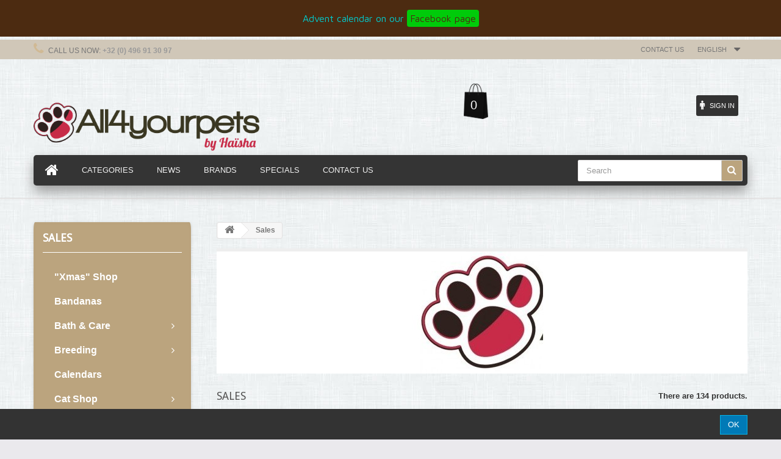

--- FILE ---
content_type: text/html; charset=utf-8
request_url: https://all4yourpets.com/en/224-sales
body_size: 18137
content:
<!DOCTYPE HTML> <!--[if lt IE 7]><html class="no-js lt-ie9 lt-ie8 lt-ie7 " lang="en"><![endif]--> <!--[if IE 7]><html class="no-js lt-ie9 lt-ie8 ie7" lang="en"><![endif]--> <!--[if IE 8]><html class="no-js lt-ie9 ie8" lang="en"><![endif]--> <!--[if gt IE 8]><html class="no-js ie9" lang="en"><![endif]--><html lang="en"><head><meta charset="utf-8" /><title>Sales - All4yourpets</title><meta name="description" content="Sales&amp;nbsp; " /><meta name="generator" content="All4yourpets" /><meta name="robots" content="index,follow" /><meta name="viewport" content="width=device-width, minimum-scale=0.25, maximum-scale=1.6, initial-scale=1.0" /><meta name="apple-mobile-web-app-capable" content="yes" /><link rel="icon" type="image/vnd.microsoft.icon" href="/img/favicon.ico?1731793324" /><link rel="shortcut icon" type="image/x-icon" href="/img/favicon.ico?1731793324" /><link rel="stylesheet" href="https://all4yourpets.com/themes/food-store/cache/v_1238_b21bf2fc8e72e925cf4cafe152a59437_all.css" type="text/css" media="all" /> <script type="text/javascript">/* <![CDATA[ */;var CUSTOMIZE_TEXTFIELD=1;var FancyboxI18nClose='Close';var FancyboxI18nNext='Next';var FancyboxI18nPrev='Previous';var added_to_wishlist='Added to your wishlist.';var ajax_allowed=true;var ajaxsearch=true;var baseDir='https://all4yourpets.com/';var baseUri='https://all4yourpets.com/';var blocksearch_type='top';var comparator_max_item=3;var comparedProductsIds=[];var contentOnly=false;var customizationIdMessage='Customization #';var delete_txt='Delete';var favorite_products_url_add='https://all4yourpets.com/en/module/favoriteproducts/actions?process=add';var favorite_products_url_remove='https://all4yourpets.com/en/module/favoriteproducts/actions?process=remove';var freeProductTranslation='Free!';var freeShippingTranslation='Free shipping!';var id_lang=4;var img_dir='https://all4yourpets.com/themes/food-store/img/';var instantsearch=true;var isGuest=0;var isLogged=0;var loggin_required='You must be logged in to manage your wishlist.';var max_item='You cannot add more than 3 product(s) to the product comparison';var min_item='Please select at least one product';var mywishlist_url='https://all4yourpets.com/en/module/blockwishlist/mywishlist';var page_name='category';var placeholder_blocknewsletter='Enter your e-mail';var priceDisplayMethod=0;var priceDisplayPrecision=2;var quickView=true;var removingLinkText='remove this product from my cart';var request='https://all4yourpets.com/en/224-sales';var roundMode=2;var search_url='https://all4yourpets.com/en/recherche';var static_token='f8d99c3bb07e0e86c795bbdf103bb883';var token='01142722e0853da4150f5eb5577db45d';var usingSecureMode=true;var wishlistProductsIds=false;/* ]]> */</script> <script type="text/javascript" src="https://all4yourpets.com/themes/food-store/cache/v_1171_ce0c9a3802f97f1de88fb049589df4d0.js"></script> <script type="text/javascript">/* <![CDATA[ */;function updateFormDatas(){var nb=$('#quantity_wanted').val();var id=$('#idCombination').val();$('.paypal_payment_form input[name=quantity]').val(nb);$('.paypal_payment_form input[name=id_p_attr]').val(id);}$(document).ready(function(){var baseDirPP=baseDir.replace('http:','https:');if($('#in_context_checkout_enabled').val()!=1){$('#payment_paypal_express_checkout').click(function(){$('#paypal_payment_form_cart').submit();return false;});}var jquery_version=$.fn.jquery.split('.');if(jquery_version[0]>=1&&jquery_version[1]>=7){$('body').on('submit',".paypal_payment_form",function(){updateFormDatas();});}else{$('.paypal_payment_form').live('submit',function(){updateFormDatas();});}function displayExpressCheckoutShortcut(){var id_product=$('input[name="id_product"]').val();var id_product_attribute=$('input[name="id_product_attribute"]').val();$.ajax({type:"GET",url:baseDirPP+'/modules/paypal/express_checkout/ajax.php',data:{get_qty:"1",id_product:id_product,id_product_attribute:id_product_attribute},cache:false,success:function(result){if(result=='1'){$('#container_express_checkout').slideDown();}else{$('#container_express_checkout').slideUp();}return true;}});}$('select[name^="group_"]').change(function(){setTimeout(function(){displayExpressCheckoutShortcut()},500);});$('.color_pick').click(function(){setTimeout(function(){displayExpressCheckoutShortcut()},500);});if($('body#product').length>0){setTimeout(function(){displayExpressCheckoutShortcut()},500);}var modulePath='modules/paypal';var subFolder='/integral_evolution';var fullPath=baseDirPP+modulePath+subFolder;var confirmTimer=false;if($('form[target="hss_iframe"]').length==0){if($('select[name^="group_"]').length>0)displayExpressCheckoutShortcut();return false;}else{checkOrder();}function checkOrder(){if(confirmTimer==false)confirmTimer=setInterval(getOrdersCount,1000);}});/* ]]> */</script> <link rel="stylesheet" href="https://fonts.googleapis.com/css?family=Open+Sans:300,600" type="text/css" media="all" /><link rel="stylesheet" href="https://fonts.googleapis.com/css?family=Roboto+Condensed:700,400" type="text/css" media="all" /><link rel="stylesheet" href="https://fonts.googleapis.com/css?family=Lobster" rel='stylesheet' media="all" /> <!--[if IE 8]> <script src="https://oss.maxcdn.com/libs/html5shiv/3.7.0/html5shiv.js"></script> <script src="https://oss.maxcdn.com/libs/respond.js/1.3.0/respond.min.js"></script> <![endif]--></head><body id="category" class="category category-224 category-sales hide-right-column lang_en"><div id="page"><div class="header-container"> <header id="header"><div class="banner"><div class="container"><div class="row"><link href="https://fonts.googleapis.com/css?family=Roboto" rel="stylesheet" type="text/css" media="all"><link href="https://fonts.googleapis.com/css?family=Hind" rel="stylesheet" type="text/css" media="all"><link href="https://fonts.googleapis.com/css?family=Maven+Pro" rel="stylesheet" type="text/css" media="all"><link href="https://fonts.googleapis.com/css?family=Noto+Serif" rel="stylesheet" type="text/css" media="all"><link href="https://fonts.googleapis.com/css?family=Bitter" rel="stylesheet" type="text/css" media="all"><link href="https://fonts.googleapis.com/css?family=Forum" rel="stylesheet" type="text/css" media="all"><div id="ps_banner_ajax"><div id="ps_topbanner_wrapper"> Advent calendar on our <a class="ps_topbanner_cta">Facebook page </a></div><style>header .banner {
		background-color: #4c2b11;
	}

	#ps_topbanner_wrapper {
		width: 100%;
		left: 0;
		z-index: 999;
		top: 0;

		height: 60px;
		line-height: 60px;
		background-color: #4c2b11;
		font-size: 16px;
		color: #00ccce;

		text-align: center;

					font-family: 'Maven Pro', sans-serif;
			}

    @media only screen and (max-width:320px) {
        #ps_topbanner_wrapper { font-size: .9em }
    }

			#ps_topbanner_wrapper {
			cursor: pointer;
		}

		.ps_topbanner_cta {
			color: #4c2b11!important;
			padding: 5px;
			background-color: #00cb0a;
			border-radius: 4px;
		}</style> <script>/* <![CDATA[ */;window.topBanner={cta_link:'http://www.facebook.com/all4yourpets',token:'4079791355c447a33566dd8.81541246',front_controller:'https://all4yourpets.com/en/module/topbanner/FrontAjaxTopbanner'};/* ]]> */</script> </div></div></div></div><div class="nav"><div class="container"><div class="row"> <nav><div id="languages-block-top" class="languages-block"><div class="current"> <span>English</span></div><ul id="first-languages" class="languages-block_ul toogle_content"><li > <a href="https://all4yourpets.com/fr/224-sales-soldes" title="Français (French)"> <span>Français</span> </a></li><li class="selected"> <span>English</span></li></ul></div><div id="contact-link"> <a href="https://all4yourpets.com/en/nous-contacter" title="Contact Us">Contact us</a></div> <span class="shop-phone"> <i class="icon-phone"></i>Call us now: <strong>+32 (0) 496 91 30 97</strong> </span></nav></div></div></div><div><div class="container"><div class="row"><div id="header_logo"> <a href="http://all4yourpets.com/" title="All4yourpets"> <img class="logo img-responsive" src="https://all4yourpets.com/img/la-boutique-du-domaine-d-haisha-logo-1519564856.jpg" alt="All4yourpets" width="500" height="302"/> </a></div><div class="cart1"><div class="col-sm-4"></div><div class="shopping_cart"> <a href="https://all4yourpets.com/en/commande" title="View my shopping cart" rel="nofollow"> <span class="ajax_cart_quantity unvisible">0</span> <span class="ajax_cart_product_txt unvisible"></span> <span class="ajax_cart_product_txt_s unvisible"></span> <span class="ajax_cart_total unvisible"> </span> <span class="ajax_cart_no_product">0</span> </a><div class="cart_block block exclusive"><div class="block_content"><div class="cart_block_list"><p class="cart_block_no_products"> No products</p><div class="cart-prices"><div class="cart-prices-line first-line"> <span class="price cart_block_shipping_cost ajax_cart_shipping_cost"> Free shipping! </span> <span> Shipping </span></div><div class="cart-prices-line last-line"> <span class="price cart_block_total ajax_block_cart_total">0,00 €</span> <span>Total</span></div></div><p class="cart-buttons"> <a id="button_order_cart" class="btn btn-default button button-small" href="https://all4yourpets.com/en/commande" title="Check out" rel="nofollow"> <span> Check out<i class="icon-chevron-right right"></i> </span> </a></p></div></div></div></div></div><div id="layer_cart"><div class="clearfix"><div class="layer_cart_product col-xs-12 col-md-6"> <span class="cross" title="Close window"></span><h2> <i class="icon-ok"></i>Product successfully added to your shopping cart</h2><div class="product-image-container layer_cart_img"></div><div class="layer_cart_product_info"> <span id="layer_cart_product_title" class="product-name"></span> <span id="layer_cart_product_attributes"></span><div> <strong class="dark">Quantity</strong> <span id="layer_cart_product_quantity"></span></div><div> <strong class="dark">Total</strong> <span id="layer_cart_product_price"></span></div></div></div><div class="layer_cart_cart col-xs-12 col-md-6"><h2> <span class="ajax_cart_product_txt_s unvisible"> There are <span class="ajax_cart_quantity">0</span> items in your cart. </span> <span class="ajax_cart_product_txt "> There is 1 item in your cart. </span></h2><div class="layer_cart_row"> <strong class="dark"> Total products (tax incl.) </strong> <span class="ajax_block_products_total"> </span></div><div class="layer_cart_row"> <strong class="dark"> Total shipping&nbsp;(tax excl.) </strong> <span class="ajax_cart_shipping_cost"> Free shipping! </span></div><div class="layer_cart_row"> <strong class="dark"> Total (tax incl.) </strong> <span class="ajax_block_cart_total"> </span></div><div class="button-container"> <span class="continue btn btn-default button exclusive-medium" title="Continue shopping"> <span> <i class="icon-chevron-left left"></i>Continue shopping </span> </span> <a class="btn btn-default button button-medium" href="https://all4yourpets.com/en/commande" title="Proceed to checkout" rel="nofollow"> <span> Proceed to checkout<i class="icon-chevron-right right"></i> </span> </a></div></div></div><div class="crossseling"></div></div><div class="layer_cart_overlay"></div><div class="col-sm-4" style="float-right"><div class="header_user_info"> <a class="login" href="https://all4yourpets.com/en/mon-compte" rel="nofollow" title="Log in to your customer account"><i class="icon-male"></i> <span class="link">Sign in</span> </a></div></div><div id="search_block_top" class="col-sm-4 clearfix"><form id="searchbox" method="get" action="https://all4yourpets.com/en/recherche" > <input type="hidden" name="controller" value="search" /> <input type="hidden" name="orderby" value="position" /> <input type="hidden" name="orderway" value="desc" /> <input class="search_query form-control" type="text" id="search_query_top" name="search_query" placeholder="Search" value="" /> <button type="submit" name="submit_search" class="btn btn-default button-search"> <span>Search</span> </button></form></div><div class="col-xs-12 megamenu-container "> <nav id="topmenuContener" class="megamenu megamenu_styleb0 mmfixed mega-menu-border-0" role="navigation"><div class="container"><div class="row"><ul id="megamenu" class="clearfix"><li class="megamenu_home"><a class="main_menu_link megamenu_home_lnk" title="Home" href="http://all4yourpets.com/" style=""><i class="icon-home"></i></a></li><li class="mainmegamenu id_menu2 has_submenu"><span class="main_menu_link id_menu_link2" style="">Categories</span><div class="submenu submenuid2 clearfix"><div class="submenu_triangle"></div><div class="submenu_triangle2"></div><div class="row clearfix"><div class="left_panel col-md-10 col-md-12 no_right_panel"><ul class="row left_column_cats"><li class="col-md-2 position_1 " ><a class="mmtitle" href="https://all4yourpets.com/en/">Home</a><ul class="left_column_subcats depth depth1 "><li class="col-md-2 position_1 has_submenu2" ><a href="https://all4yourpets.com/en/5-food">Food</a><ul class="left_column_subcats depth depth2 another_cats"><li class="col-md-2 position_1 " ><a href="https://all4yourpets.com/en/61-dietary-supplements">Dietary supplements</a></li></ul></li><li class="col-md-2 position_2 has_submenu2" ><a href="https://all4yourpets.com/en/15-gifts-articles">Gifts articles</a><ul class="left_column_subcats depth depth2 another_cats"><li class="col-md-2 position_1 " ><a href="https://all4yourpets.com/en/108-bandanas">Bandanas</a></li><li class="col-md-2 position_2 " ><a href="https://all4yourpets.com/en/225-chaussettes-de-noel">Chaussettes de Noël</a></li><li class="col-md-2 position_3 " ><a href="https://all4yourpets.com/en/93-boxes">Boxes</a></li><li class="col-md-2 position_4 " ><a href="https://all4yourpets.com/en/80-miscellaneous">Miscellaneous</a></li><li class="col-md-2 position_5 " ><a href="https://all4yourpets.com/en/79-little-bags">Little bags</a></li><li class="col-md-2 position_6 " ><a href="https://all4yourpets.com/en/32-keyrings">Keyrings</a></li><li class="col-md-2 position_7 " ><a href="https://all4yourpets.com/en/78-bags">Bags</a></li></ul></li><li class="col-md-2 position_3 has_submenu2" ><a href="https://all4yourpets.com/en/46-water-food-bowls">Water & food bowls </a><ul class="left_column_subcats depth depth2 another_cats"><li class="col-md-2 position_1 " ><a href="https://all4yourpets.com/en/144-feeders">Feeders</a></li><li class="col-md-2 position_2 " ><a href="https://all4yourpets.com/en/48-non-spill-water-bowls">Non spill water bowls</a></li><li class="col-md-2 position_3 " ><a href="https://all4yourpets.com/en/116-travel-bowls">Travel bowls</a></li><li class="col-md-2 position_4 " ><a href="https://all4yourpets.com/en/143-gamelles-en-gres">Gamelles en grès</a></li><li class="col-md-2 position_5 " ><a href="https://all4yourpets.com/en/136-stainless-bowls">Stainless bowls</a></li><li class="col-md-2 position_6 " ><a href="https://all4yourpets.com/en/137-melamine-bowls">Melamine bowls</a></li><li class="col-md-2 position_7 " ><a href="https://all4yourpets.com/en/138-plastic-bowls">Plastic bowls</a></li><li class="col-md-2 position_8 " ><a href="https://all4yourpets.com/en/119-bowls-for-benches-or-puppy-pens">Bowls for benches or puppy pens</a></li><li class="col-md-2 position_9 " ><a href="https://all4yourpets.com/en/140-bowls-for-breeding">Bowls for breeding</a></li><li class="col-md-2 position_10 " ><a href="https://all4yourpets.com/en/142-special-bowls-for-long-ears">Special bowls for long ears</a></li><li class="col-md-2 position_11 " ><a href="https://all4yourpets.com/en/141-higher-bowls">Higher bowls</a></li><li class="col-md-2 position_12 " ><a href="https://all4yourpets.com/en/47-slo-bowl-feeders">Slo-Bowl feeders</a></li></ul></li><li class="col-md-2 position_4 has_submenu2" ><a href="https://all4yourpets.com/en/65-organic-shop">Organic Shop</a><ul class="left_column_subcats depth depth2 another_cats"><li class="col-md-2 position_1 " ><a href="https://all4yourpets.com/en/120-organic-treats">Organic treats</a></li><li class="col-md-2 position_2 " ><a href="https://all4yourpets.com/en/122-organic-toys">Organic toys</a></li><li class="col-md-2 position_3 " ><a href="https://all4yourpets.com/en/121-organic-care-products">Organic care products</a></li></ul></li><li class="col-md-2 position_5 has_submenu2" ><a href="https://all4yourpets.com/en/100-cat-shop">Cat Shop</a><ul class="left_column_subcats depth depth2 another_cats"><li class="col-md-2 position_1 " ><a href="https://all4yourpets.com/en/111-comfort">Comfort</a></li><li class="col-md-2 position_2 " ><a href="https://all4yourpets.com/en/109-bowls-amp-dishes">Bowls & dishes</a></li><li class="col-md-2 position_3 " ><a href="https://all4yourpets.com/en/112-jouets">Jouets</a></li><li class="col-md-2 position_4 " ><a href="https://all4yourpets.com/en/107-cat-litter-boxes">Cat Litter Boxes</a></li><li class="col-md-2 position_5 " ><a href="https://all4yourpets.com/en/110-saddlery">Saddlery</a></li><li class="col-md-2 position_6 " ><a href="https://all4yourpets.com/en/106-cat-care">Cat care</a></li><li class="col-md-2 position_7 " ><a href="https://all4yourpets.com/en/113-transport">Transport</a></li></ul></li><li class="col-md-2 position_6 has_submenu2" ><a href="https://all4yourpets.com/en/72-puppy-shop">Puppy Shop</a><ul class="left_column_subcats depth depth2 another_cats"><li class="col-md-2 position_1 " ><a href="https://all4yourpets.com/en/133-puppy-food">Puppy food</a></li><li class="col-md-2 position_2 " ><a href="https://all4yourpets.com/en/148-bandanas">Bandanas</a></li><li class="col-md-2 position_3 " ><a href="https://all4yourpets.com/en/131-puppy-comfort">Puppy comfort</a></li><li class="col-md-2 position_4 " ><a href="https://all4yourpets.com/en/146-puppy-training">Puppy training</a></li><li class="col-md-2 position_5 " ><a href="https://all4yourpets.com/en/132-puppy-treats">Puppy treats</a></li><li class="col-md-2 position_6 " ><a href="https://all4yourpets.com/en/134-jouets-pour-chiots">Jouets pour chiots</a></li><li class="col-md-2 position_7 " ><a href="https://all4yourpets.com/en/147-puppy-starter-kits">Puppy starter kits</a></li><li class="col-md-2 position_8 " ><a href="https://all4yourpets.com/en/149-medals">Medals </a></li><li class="col-md-2 position_9 " ><a href="https://all4yourpets.com/en/145-puppy-care">Puppy care</a></li></ul></li><li class="col-md-2 position_7 has_submenu2" ><a href="https://all4yourpets.com/en/71-premium-shop">Premium Shop</a><ul class="left_column_subcats depth depth2 another_cats"><li class="col-md-2 position_1 " ><a href="https://all4yourpets.com/en/150-confort">Confort</a></li><li class="col-md-2 position_2 " ><a href="https://all4yourpets.com/en/152-pret-a-porter">Prêt-à-porter</a></li><li class="col-md-2 position_3 " ><a href="https://all4yourpets.com/en/153-travel-bags">Travel bags</a></li><li class="col-md-2 position_4 " ><a href="https://all4yourpets.com/en/151-saddlery">Saddlery</a></li></ul></li><li class="col-md-2 position_8 " ><a href="https://all4yourpets.com/en/28-calendars">Calendars</a></li><li class="col-md-2 position_9 has_submenu2" ><a href="https://all4yourpets.com/en/8-comfort">Comfort</a><ul class="left_column_subcats depth depth2 another_cats"><li class="col-md-2 position_1 " ><a href="https://all4yourpets.com/en/83-cushions">Cushions</a></li><li class="col-md-2 position_2 " ><a href="https://all4yourpets.com/en/227-blankets">Blankets</a></li><li class="col-md-2 position_3 " ><a href="https://all4yourpets.com/en/33-drybeds">Drybeds </a></li><li class="col-md-2 position_4 " ><a href="https://all4yourpets.com/en/62-baskets">Baskets</a></li><li class="col-md-2 position_5 " ><a href="https://all4yourpets.com/en/229-calming-baskets">Calming baskets</a></li><li class="col-md-2 position_6 " ><a href="https://all4yourpets.com/en/230-corbeilles-cocoon">Corbeilles cocoon </a></li><li class="col-md-2 position_7 " ><a href="https://all4yourpets.com/en/231-mattresses">Mattresses</a></li><li class="col-md-2 position_8 " ><a href="https://all4yourpets.com/en/228-sofas">Sofas </a></li><li class="col-md-2 position_9 " ><a href="https://all4yourpets.com/en/115-raised-beds">Raised Beds</a></li><li class="col-md-2 position_10 " ><a href="https://all4yourpets.com/en/237-carpets">Carpets</a></li><li class="col-md-2 position_11 " ><a href="https://all4yourpets.com/en/114-tepees-domes">Tepees - Domes</a></li><li class="col-md-2 position_12 " ><a href="https://all4yourpets.com/en/240-accessories-miscellaneous">Accessories - Miscellaneous</a></li></ul></li><li class="col-md-2 position_10 has_submenu2" ><a href="https://all4yourpets.com/en/3-education">Education</a><ul class="left_column_subcats depth depth2 another_cats"><li class="col-md-2 position_1 " ><a href="https://all4yourpets.com/en/236-treats-cases">Treats cases</a></li></ul></li><li class="col-md-2 position_11 has_submenu2" ><a href="https://all4yourpets.com/en/14-breeding">Breeding</a><ul class="left_column_subcats depth depth2 another_cats"><li class="col-md-2 position_1 " ><a href="https://all4yourpets.com/en/60-drybeds">Drybeds </a></li><li class="col-md-2 position_2 " ><a href="https://all4yourpets.com/en/94-materiel-chiots">Matériel chiots</a></li></ul></li><li class="col-md-2 position_12 has_submenu2" ><a href="https://all4yourpets.com/en/11-grooming-maintenance">Grooming & Maintenance</a><ul class="left_column_subcats depth depth2 another_cats"><li class="col-md-2 position_1 " ><a href="https://all4yourpets.com/en/96-accessories">Accessories</a></li><li class="col-md-2 position_2 " ><a href="https://all4yourpets.com/en/82-against-fleas-amp-ticks">Against fleas & ticks</a></li><li class="col-md-2 position_3 " ><a href="https://all4yourpets.com/en/24-brushes-slickers">Brushes & slickers</a></li><li class="col-md-2 position_4 " ><a href="https://all4yourpets.com/en/36-scissors">Scissors </a></li><li class="col-md-2 position_5 " ><a href="https://all4yourpets.com/en/35-detanglers">Detanglers</a></li><li class="col-md-2 position_6 " ><a href="https://all4yourpets.com/en/38-handstripping">Handstripping </a></li><li class="col-md-2 position_7 " ><a href="https://all4yourpets.com/en/34-combs">Combs </a></li><li class="col-md-2 position_8 " ><a href="https://all4yourpets.com/en/73-clippers">Clippers</a></li><li class="col-md-2 position_9 " ><a href="https://all4yourpets.com/en/37-trimmers">Trimmers </a></li><li class="col-md-2 position_10 " ><a href="https://all4yourpets.com/en/89-grooming-clothes">Grooming clothes</a></li></ul></li><li class="col-md-2 position_13 has_submenu2" ><a href="https://all4yourpets.com/en/13-show">Show</a><ul class="left_column_subcats depth depth2 another_cats"><li class="col-md-2 position_1 " ><a href="https://all4yourpets.com/en/102-accessories">Accessories</a></li><li class="col-md-2 position_2 " ><a href="https://all4yourpets.com/en/154-bandeaux-anti-pipi">Bandeaux anti-pipi</a></li><li class="col-md-2 position_3 " ><a href="https://all4yourpets.com/en/156-show-collars">Show collars</a></li><li class="col-md-2 position_4 " ><a href="https://all4yourpets.com/en/155-show-leafs">Show leafs</a></li><li class="col-md-2 position_5 " ><a href="https://all4yourpets.com/en/53-coats">Coats </a></li><li class="col-md-2 position_6 has_submenu3" ><a href="https://all4yourpets.com/en/54-snoods">Snoods </a><ul class="left_column_subcats depth depth3 another_cats2"><li class="col-md-2 position_1 " ><a href="https://all4yourpets.com/en/170-solid">Solid</a></li><li class="col-md-2 position_2 " ><a href="https://all4yourpets.com/en/171-particolor">Particolor</a></li><li class="col-md-2 position_3 " ><a href="https://all4yourpets.com/en/172-light-colors">Light colors</a></li><li class="col-md-2 position_4 " ><a href="https://all4yourpets.com/en/173-dark">Dark</a></li><li class="col-md-2 position_5 " ><a href="https://all4yourpets.com/en/174-tartan">Tartan</a></li><li class="col-md-2 position_6 " ><a href="https://all4yourpets.com/en/175-soyeux">Soyeux</a></li><li class="col-md-2 position_7 " ><a href="https://all4yourpets.com/en/176-sail">Sail</a></li><li class="col-md-2 position_8 " ><a href="https://all4yourpets.com/en/177-velvet">Velvet</a></li><li class="col-md-2 position_9 " ><a href="https://all4yourpets.com/en/189-sequins">Sequins</a></li><li class="col-md-2 position_10 " ><a href="https://all4yourpets.com/en/191-lace">Lace</a></li></ul></li></ul></li><li class="col-md-2 position_14 has_submenu2" ><a href="https://all4yourpets.com/en/4-treats">Treats</a><ul class="left_column_subcats depth depth2 another_cats"><li class="col-md-2 position_1 " ><a href="https://all4yourpets.com/en/50-biscuits">Biscuits </a></li><li class="col-md-2 position_2 " ><a href="https://all4yourpets.com/en/51-chews">Chews</a></li></ul></li><li class="col-md-2 position_15 has_submenu2" ><a href="https://all4yourpets.com/en/49-toys-games">Toys & games</a><ul class="left_column_subcats depth depth2 another_cats"><li class="col-md-2 position_1 " ><a href="https://all4yourpets.com/en/63-100-natural-caoutcouc-toys">100 % Natural Caoutcouc Toys</a></li><li class="col-md-2 position_2 " ><a href="https://all4yourpets.com/en/85-strategy-games">Strategy Games</a></li><li class="col-md-2 position_3 " ><a href="https://all4yourpets.com/en/86-rope-toys">Rope Toys</a></li><li class="col-md-2 position_4 " ><a href="https://all4yourpets.com/en/99-petstages-educative-toys">Petstages Educative Toys</a></li><li class="col-md-2 position_5 " ><a href="https://all4yourpets.com/en/67-kong-toys">KONG Toys</a></li><li class="col-md-2 position_6 " ><a href="https://all4yourpets.com/en/103-latex-toys">Latex Toys</a></li><li class="col-md-2 position_7 " ><a href="https://all4yourpets.com/en/69-jouets-peluche">Jouets peluche</a></li><li class="col-md-2 position_8 " ><a href="https://all4yourpets.com/en/68-jouets-tissu-bio">Jouets Tissu Bio</a></li><li class="col-md-2 position_9 " ><a href="https://all4yourpets.com/en/84-vinyl-toys">Vinyl Toys</a></li></ul></li><li class="col-md-2 position_16 " ><a href="https://all4yourpets.com/en/58-medals">Medals </a></li><li class="col-md-2 position_17 has_submenu2" ><a href="https://all4yourpets.com/en/7-ready-to-wear">Ready to wear</a><ul class="left_column_subcats depth depth2 another_cats"><li class="col-md-2 position_1 " ><a href="https://all4yourpets.com/en/117-bandeaux-anti-pipi">Bandeaux anti-pipi</a></li><li class="col-md-2 position_2 " ><a href="https://all4yourpets.com/en/95-boots">Boots</a></li><li class="col-md-2 position_3 " ><a href="https://all4yourpets.com/en/74-jumpsuits">Jumpsuits</a></li><li class="col-md-2 position_4 " ><a href="https://all4yourpets.com/en/31-coats">Coats </a></li><li class="col-md-2 position_5 " ><a href="https://all4yourpets.com/en/226-bow-ties">Bow Ties</a></li><li class="col-md-2 position_6 " ><a href="https://all4yourpets.com/en/70-pulls-sweats">Pulls - Sweats</a></li><li class="col-md-2 position_7 has_submenu3" ><a href="https://all4yourpets.com/en/39-snoods">Snoods </a><ul class="left_column_subcats depth depth3 another_cats2"><li class="col-md-2 position_1 " ><a href="https://all4yourpets.com/en/180-solid">Solid</a></li><li class="col-md-2 position_2 " ><a href="https://all4yourpets.com/en/181-particolor">Particolor</a></li><li class="col-md-2 position_3 " ><a href="https://all4yourpets.com/en/182-light-colors">Light colors</a></li><li class="col-md-2 position_4 " ><a href="https://all4yourpets.com/en/183-dark">Dark</a></li><li class="col-md-2 position_5 " ><a href="https://all4yourpets.com/en/184-tartan">Tartan</a></li><li class="col-md-2 position_6 " ><a href="https://all4yourpets.com/en/185-soyeux">Soyeux</a></li><li class="col-md-2 position_7 " ><a href="https://all4yourpets.com/en/186-sail">Sail</a></li><li class="col-md-2 position_8 " ><a href="https://all4yourpets.com/en/187-velvet">Velvet</a></li><li class="col-md-2 position_9 " ><a href="https://all4yourpets.com/en/190-sequins">Sequins</a></li><li class="col-md-2 position_10 " ><a href="https://all4yourpets.com/en/178-lace">Lace</a></li></ul></li><li class="col-md-2 position_8 " ><a href="https://all4yourpets.com/en/76-t-shirts">T-Shirts</a></li></ul></li><li class="col-md-2 position_18 has_submenu2" ><a href="https://all4yourpets.com/en/192-walk-saddlery">Walk & Saddlery</a><ul class="left_column_subcats depth depth2 another_cats"><li class="col-md-2 position_1 has_submenu3" ><a href="https://all4yourpets.com/en/193-leashes">Leashes </a><ul class="left_column_subcats depth depth3 another_cats2"><li class="col-md-2 position_1 " ><a href="https://all4yourpets.com/en/194-handmade-leashes">Handmade leashes</a><ul class="left_column_subcats depth depth4 "><li class="col-md-2 position_1 " ><a href="https://all4yourpets.com/en/195-15-mm-width">15 mm width</a></li><li class="col-md-2 position_2 " ><a href="https://all4yourpets.com/en/196-20-mm-width">20 mm width</a></li><li class="col-md-2 position_3 " ><a href="https://all4yourpets.com/en/162-25-mm-width">25 mm width</a></li><li class="col-md-2 position_4 " ><a href="https://all4yourpets.com/en/218-rope-leashes">"Rope" leashes</a><ul class="left_column_subcats depth depth5 "><li class="col-md-2 position_1 " ><a href="https://all4yourpets.com/en/232-6-mm-thickness">6 mm thickness</a></li><li class="col-md-2 position_2 " ><a href="https://all4yourpets.com/en/233-8-mm-thickness">8 mm thickness</a></li><li class="col-md-2 position_3 " ><a href="https://all4yourpets.com/en/234-10-mm-thickness">10 mm thickness</a></li></ul></li></ul></li><li class="col-md-2 position_2 " ><a href="https://all4yourpets.com/en/198-laisses-nylon">Laisses nylon</a></li><li class="col-md-2 position_3 " ><a href="https://all4yourpets.com/en/199-leather-leashes">Leather leashes</a></li><li class="col-md-2 position_4 " ><a href="https://all4yourpets.com/en/201-retractable-leashes">Retractable leashes</a></li></ul></li><li class="col-md-2 position_2 has_submenu3" ><a href="https://all4yourpets.com/en/202-collars">Collars </a><ul class="left_column_subcats depth depth3 another_cats2"><li class="col-md-2 position_1 " ><a href="https://all4yourpets.com/en/203-handmade-collars">Handmade collars</a><ul class="left_column_subcats depth depth4 "><li class="col-md-2 position_1 " ><a href="https://all4yourpets.com/en/204-largeur-15-mm">Largeur 15 mm</a></li><li class="col-md-2 position_2 " ><a href="https://all4yourpets.com/en/205-largeur-20-mm">Largeur 20 mm</a></li><li class="col-md-2 position_3 " ><a href="https://all4yourpets.com/en/217-25-mm-width">25 mm width</a></li></ul></li><li class="col-md-2 position_2 " ><a href="https://all4yourpets.com/en/207-nylon-collars">Nylon collars</a></li><li class="col-md-2 position_3 " ><a href="https://all4yourpets.com/en/208-colliers-cuir">Colliers cuir</a></li><li class="col-md-2 position_4 " ><a href="https://all4yourpets.com/en/157-show-collars">Show collars</a></li></ul></li><li class="col-md-2 position_3 " ><a href="https://all4yourpets.com/en/214-leash-harness-sets">Leash + harness sets</a></li><li class="col-md-2 position_4 " ><a href="https://all4yourpets.com/en/64-leash-collar-set">Leash + Collar Set </a></li><li class="col-md-2 position_5 has_submenu3" ><a href="https://all4yourpets.com/en/42-harnesses">Harnesses</a><ul class="left_column_subcats depth depth3 another_cats2"><li class="col-md-2 position_1 " ><a href="https://all4yourpets.com/en/128-leather-harnesses">Leather harnesses</a></li><li class="col-md-2 position_2 " ><a href="https://all4yourpets.com/en/127-nylon-harnesses">Nylon harnesses</a></li><li class="col-md-2 position_3 " ><a href="https://all4yourpets.com/en/219-handmade-harnesses">Handmade harnesses</a><ul class="left_column_subcats depth depth4 "><li class="col-md-2 position_1 " ><a href="https://all4yourpets.com/en/221-largeur-15-mm">Largeur 15 mm</a></li><li class="col-md-2 position_2 " ><a href="https://all4yourpets.com/en/222-largeur-20-mm">Largeur 20 mm</a></li><li class="col-md-2 position_3 " ><a href="https://all4yourpets.com/en/223-25-mm-width">25 mm width</a></li></ul></li></ul></li><li class="col-md-2 position_6 " ><a href="https://all4yourpets.com/en/235-poop-bags-amp-cases">Poop bags & cases</a></li></ul></li><li class="col-md-2 position_19 " ><a href="https://all4yourpets.com/en/215-bandanas">Bandanas</a></li><li class="col-md-2 position_20 has_submenu2" ><a href="https://all4yourpets.com/en/6-bath-care">Bath & Care</a><ul class="left_column_subcats depth depth2 another_cats"><li class="col-md-2 position_1 " ><a href="https://all4yourpets.com/en/22-additives">Additives</a></li><li class="col-md-2 position_2 " ><a href="https://all4yourpets.com/en/45-bathing-accesories">Bathing accesories</a></li><li class="col-md-2 position_3 " ><a href="https://all4yourpets.com/en/91-boxes">Boxes</a></li><li class="col-md-2 position_4 " ><a href="https://all4yourpets.com/en/23-oils">Oils</a></li><li class="col-md-2 position_5 " ><a href="https://all4yourpets.com/en/66-wipes">Wipes</a></li><li class="col-md-2 position_6 " ><a href="https://all4yourpets.com/en/25-lotions">Lotions</a></li><li class="col-md-2 position_7 " ><a href="https://all4yourpets.com/en/30-perfumes">Perfumes</a></li><li class="col-md-2 position_8 " ><a href="https://all4yourpets.com/en/27-powders">Powders</a></li><li class="col-md-2 position_9 " ><a href="https://all4yourpets.com/en/44-towels-amp-bathrobes">Towels & bathrobes</a></li><li class="col-md-2 position_10 " ><a href="https://all4yourpets.com/en/16-shampooings">Shampooings</a></li><li class="col-md-2 position_11 " ><a href="https://all4yourpets.com/en/17-conditionneurs-apres-shampooings">Conditionneurs - Après-Shampooings</a></li><li class="col-md-2 position_12 " ><a href="https://all4yourpets.com/en/20-paws-care">Paws care</a></li><li class="col-md-2 position_13 " ><a href="https://all4yourpets.com/en/29-dental-care">Dental care</a></li><li class="col-md-2 position_14 " ><a href="https://all4yourpets.com/en/19-soins-des-oreilles">Soins des oreilles </a></li><li class="col-md-2 position_15 " ><a href="https://all4yourpets.com/en/21-soins-des-yeux">Soins des yeux</a></li><li class="col-md-2 position_16 " ><a href="https://all4yourpets.com/en/90-coat-care">Coat care</a></li><li class="col-md-2 position_17 " ><a href="https://all4yourpets.com/en/18-soins-des-ongles">Soins des ongles</a></li><li class="col-md-2 position_18 " ><a href="https://all4yourpets.com/en/26-sprays">Sprays</a></li></ul></li><li class="col-md-2 position_21 " ><a href="https://all4yourpets.com/en/87-summer-specials">Summer Specials</a></li><li class="col-md-2 position_22 " ><a href="https://all4yourpets.com/en/239-halloween">Halloween</a></li><li class="col-md-2 position_23 " ><a href="https://all4yourpets.com/en/92-xmas-shop">"Xmas" Shop</a></li><li class="col-md-2 position_24 has_submenu2" ><a href="https://all4yourpets.com/en/9-travel-transport">Travel & Transport</a><ul class="left_column_subcats depth depth2 another_cats"><li class="col-md-2 position_1 " ><a href="https://all4yourpets.com/en/81-carrier-bags">Carrier bags</a></li><li class="col-md-2 position_2 " ><a href="https://all4yourpets.com/en/88-security">Security</a></li><li class="col-md-2 position_3 " ><a href="https://all4yourpets.com/en/241-car-seats">Car seats</a></li></ul></li><li class="col-md-2 position_25 " ><a href="https://all4yourpets.com/en/216-vouchers">Vouchers</a></li><li class="col-md-2 position_26 " ><a href="https://all4yourpets.com/en/224-sales">Sales </a></li></ul></li></ul></div></div></div></li><li class="mainmegamenu id_menu6 "><a class="main_menu_link id_menu_link6" href="https://www.facebook.com/all4yourpets" style="">News</a></li><li class="mainmegamenu id_menu5 has_submenu"><span class="main_menu_link id_menu_link5" style="">Brands</span><div class="submenu submenuid5 clearfix"><div class="submenu_triangle"></div><div class="submenu_triangle2"></div><div class="row clearfix"><div class="left_panel col-md-10 col-md-12 no_right_panel"><ul class="left_column_products left_column_manufacturers"><li class="col-md-2 position_1"><a href="https://all4yourpets.com/en/18_acana"><img src="/img/m/18-manuf_img.jpg" class="img-responsive menu_logo_manufacturer" alt="Acana" />Acana</a></li><li class="col-md-2 position_2"><a href="https://all4yourpets.com/en/4_affixe-editions"><img src="/img/m/4-manuf_img.jpg" class="img-responsive menu_logo_manufacturer" alt="Affixe Editions " />Affixe Editions </a></li><li class="col-md-2 position_3"><a href="https://all4yourpets.com/en/12_animal-secure"><img src="/img/m/12-manuf_img.jpg" class="img-responsive menu_logo_manufacturer" alt="Animal Secure" />Animal Secure</a></li><li class="col-md-2 position_4"><a href="https://all4yourpets.com/en/21_bioty-by-hery"><img src="/img/m/21-manuf_img.jpg" class="img-responsive menu_logo_manufacturer" alt="Bioty By Héry" />Bioty By Héry</a></li><li class="col-md-2 position_5"><a href="https://all4yourpets.com/en/38_bobby"><img src="/img/m/38-manuf_img.jpg" class="img-responsive menu_logo_manufacturer" alt="Bobby" />Bobby</a></li><li class="col-md-2 position_6"><a href="https://all4yourpets.com/en/31_catseye-london"><img src="/img/m/31-manuf_img.jpg" class="img-responsive menu_logo_manufacturer" alt="Catseye London" />Catseye London</a></li><li class="col-md-2 position_7"><a href="https://all4yourpets.com/en/11_domaine-haisha"><img src="/img/m/11-manuf_img.jpg" class="img-responsive menu_logo_manufacturer" alt="Domaine Haïsha " />Domaine Haïsha </a></li><li class="col-md-2 position_8"><a href="https://all4yourpets.com/en/39_doogy"><img src="/img/m/39-manuf_img.jpg" class="img-responsive menu_logo_manufacturer" alt="Doogy" />Doogy</a></li><li class="col-md-2 position_9"><a href="https://all4yourpets.com/en/8_dry-bed"><img src="/img/m/8-manuf_img.jpg" class="img-responsive menu_logo_manufacturer" alt="Dry Bed " />Dry Bed </a></li><li class="col-md-2 position_10"><a href="https://all4yourpets.com/en/32_eh-gia"><img src="/img/m/32-manuf_img.jpg" class="img-responsive menu_logo_manufacturer" alt="Eh Già" />Eh Già</a></li><li class="col-md-2 position_11"><a href="https://all4yourpets.com/en/9_farm-food-rawhide"><img src="/img/m/9-manuf_img.jpg" class="img-responsive menu_logo_manufacturer" alt="Farm Food Rawhide " />Farm Food Rawhide </a></li><li class="col-md-2 position_13"><a href="https://all4yourpets.com/en/15_flamingo"><img src="/img/m/15-manuf_img.jpg" class="img-responsive menu_logo_manufacturer" alt="Flamingo" />Flamingo</a></li><li class="col-md-2 position_14"><a href="https://all4yourpets.com/en/17_flexi"><img src="/img/m/17-manuf_img.jpg" class="img-responsive menu_logo_manufacturer" alt="Flexi" />Flexi</a></li><li class="col-md-2 position_15"><a href="https://all4yourpets.com/en/3_hery"><img src="/img/m/3-manuf_img.jpg" class="img-responsive menu_logo_manufacturer" alt="Héry" />Héry</a></li><li class="col-md-2 position_16"><a href="https://all4yourpets.com/en/37_hunter"><img src="/img/m/37-manuf_img.jpg" class="img-responsive menu_logo_manufacturer" alt="Hunter" />Hunter</a></li><li class="col-md-2 position_17"><a href="https://all4yourpets.com/en/27_i-love-my-dog"><img src="/img/m/27-manuf_img.jpg" class="img-responsive menu_logo_manufacturer" alt="I Love My Dog " />I Love My Dog </a></li><li class="col-md-2 position_18"><a href="https://all4yourpets.com/en/33_inamorada"><img src="/img/m/33-manuf_img.jpg" class="img-responsive menu_logo_manufacturer" alt="Inamorada" />Inamorada</a></li><li class="col-md-2 position_19"><a href="https://all4yourpets.com/en/2_khara"><img src="/img/m/2-manuf_img.jpg" class="img-responsive menu_logo_manufacturer" alt="Khara " />Khara </a></li><li class="col-md-2 position_20"><a href="https://all4yourpets.com/en/14_kong"><img src="/img/m/14-manuf_img.jpg" class="img-responsive menu_logo_manufacturer" alt="Kong" />Kong</a></li><li class="col-md-2 position_21"><a href="https://all4yourpets.com/en/1_laser-lites"><img src="/img/m/1-manuf_img.jpg" class="img-responsive menu_logo_manufacturer" alt="Laser Lites " />Laser Lites </a></li><li class="col-md-2 position_22"><a href="https://all4yourpets.com/en/10_lawrence"><img src="/img/m/10-manuf_img.jpg" class="img-responsive menu_logo_manufacturer" alt="Lawrence " />Lawrence </a></li><li class="col-md-2 position_23"><a href="https://all4yourpets.com/en/19_little-gifts"><img src="/img/m/19-manuf_img.jpg" class="img-responsive menu_logo_manufacturer" alt="Little Gifts " />Little Gifts </a></li><li class="col-md-2 position_24"><a href="https://all4yourpets.com/en/6_martin-sellier"><img src="/img/m/6-manuf_img.jpg" class="img-responsive menu_logo_manufacturer" alt="Martin Sellier " />Martin Sellier </a></li><li class="col-md-2 position_25"><a href="https://all4yourpets.com/en/34_milk-pepper"><img src="/img/m/34-manuf_img.jpg" class="img-responsive menu_logo_manufacturer" alt="Milk & Pepper " />Milk & Pepper </a></li><li class="col-md-2 position_26"><a href="https://all4yourpets.com/en/24_mon-bonbon"><img src="/img/m/24-manuf_img.jpg" class="img-responsive menu_logo_manufacturer" alt="Mon Bonbon" />Mon Bonbon</a></li><li class="col-md-2 position_27"><a href="https://all4yourpets.com/en/28_o-la-la-pets"><img src="/img/m/28-manuf_img.jpg" class="img-responsive menu_logo_manufacturer" alt="O'La La Pets " />O'La La Pets </a></li><li class="col-md-2 position_28"><a href="https://all4yourpets.com/en/36_oh-my-dog"><img src="/img/m/36-manuf_img.jpg" class="img-responsive menu_logo_manufacturer" alt="Oh My Dog" />Oh My Dog</a></li><li class="col-md-2 position_29"><a href="https://all4yourpets.com/en/13_petstages"><img src="/img/m/13-manuf_img.jpg" class="img-responsive menu_logo_manufacturer" alt="Petstages" />Petstages</a></li><li class="col-md-2 position_30"><a href="https://all4yourpets.com/en/25_puppia"><img src="/img/m/25-manuf_img.jpg" class="img-responsive menu_logo_manufacturer" alt="Puppia" />Puppia</a></li><li class="col-md-2 position_31"><a href="https://all4yourpets.com/en/7_royal-canin"><img src="/img/m/7-manuf_img.jpg" class="img-responsive menu_logo_manufacturer" alt="Royal Canin " />Royal Canin </a></li><li class="col-md-2 position_32"><a href="https://all4yourpets.com/en/23_rubb-n-roll"><img src="/img/m/23-manuf_img.jpg" class="img-responsive menu_logo_manufacturer" alt="Rubb'n'Roll" />Rubb'n'Roll</a></li><li class="col-md-2 position_33"><a href="https://all4yourpets.com/en/5_show-tech"><img src="/img/m/5-manuf_img.jpg" class="img-responsive menu_logo_manufacturer" alt="Show Tech" />Show Tech</a></li><li class="col-md-2 position_34"><a href="https://all4yourpets.com/en/16_soggy-doggy"><img src="/img/m/16-manuf_img.jpg" class="img-responsive menu_logo_manufacturer" alt="Soggy Doggy" />Soggy Doggy</a></li><li class="col-md-2 position_35"><a href="https://all4yourpets.com/en/35_teo-jasmin"><img src="/img/m/35-manuf_img.jpg" class="img-responsive menu_logo_manufacturer" alt="Teo Jasmin " />Teo Jasmin </a></li><li class="col-md-2 position_36"><a href="https://all4yourpets.com/en/26_trilly-tutti-brilli"><img src="/img/m/26-manuf_img.jpg" class="img-responsive menu_logo_manufacturer" alt="Trilly Tutti Brilli" />Trilly Tutti Brilli</a></li><li class="col-md-2 position_37"><a href="https://all4yourpets.com/en/29_valentina-dog"><img src="/img/m/29-manuf_img.jpg" class="img-responsive menu_logo_manufacturer" alt="Valentina Dog " />Valentina Dog </a></li></ul></div></div><div class="bottom_panel clearfix"><ul class="bottom_column_links clearfix"><li><a href="https://all4yourpets.com/en/content/2-mentions-legales">Mentions légales</a></li><li><a href="https://all4yourpets.com/en/content/3-conditions-utilisation">Conditions of use</a></li><li><a href="https://all4yourpets.com/en/content/6-welcome">Welcome</a></li></ul></div></div></li><li class="mainmegamenu id_menu3 has_submenu"><span class="main_menu_link id_menu_link3" style="">Specials</span><div class="submenu submenuid3 clearfix"><div class="submenu_triangle"></div><div class="submenu_triangle2"></div><div class="row clearfix"><div class="left_panel col-md-10 "><ul class="row left_column_products"><li class="col-md-2 col-md-15 position_1 product_menu_container"><div class="product-image-container"><a href="https://all4yourpets.com/en/nylon-collars/1357-red-dingo-comfort-collar-red-flanno.html"><img class="img-responsive img_0" alt ="Red Dingo comfort collar "Red Flanno"" src="https://all4yourpets.com/3585-home_default/red-dingo-comfort-collar-red-flanno.jpg" /></a></div><a href="https://all4yourpets.com/en/nylon-collars/1357-red-dingo-comfort-collar-red-flanno.html">Red Dingo comfort collar "Red Flanno"</a> <br /><span class="price product-price">6,75 €</span> <span class="old_price">7,50 €</span></li><li class="col-md-2 col-md-15 position_2 product_menu_container"><div class="product-image-container"><a href="https://all4yourpets.com/en/laisses-nylon/1364-red-dingo-comfort-leash-red-flanno.html"><img class="img-responsive img_0" alt ="Red Dingo comfort leash "Red Flanno"" src="https://all4yourpets.com/3579-home_default/red-dingo-comfort-leash-red-flanno.jpg" /></a></div><a href="https://all4yourpets.com/en/laisses-nylon/1364-red-dingo-comfort-leash-red-flanno.html">Red Dingo comfort leash "Red Flanno"</a> <br /><span class="price product-price">11,65 €</span> <span class="old_price">12,95 €</span></li><li class="col-md-2 col-md-15 position_3 product_menu_container"><div class="product-image-container"><a href="https://all4yourpets.com/en/sprays/55-khara-magic-liss-jojoba.html"><img class="img-responsive img_0" alt ="Khara Magic' Liss Jojoba detangler spray" src="https://all4yourpets.com/126-home_default/khara-magic-liss-jojoba.jpg" /></a></div><a href="https://all4yourpets.com/en/sprays/55-khara-magic-liss-jojoba.html">Khara Magic' Liss Jojoba detangler spray</a> <br /><span class="price product-price">20,24 €</span> <span class="old_price">20,24 €</span></li><li class="col-md-2 col-md-15 position_4 product_menu_container"><div class="product-image-container"><a href="https://all4yourpets.com/en/conditionneurs-apres-shampooings/10-drape-conditioner.html"><img class="img-responsive img_0" alt ="Drape Conditioner Laser Lites" src="https://all4yourpets.com/19-home_default/drape-conditioner.jpg" /></a></div><a href="https://all4yourpets.com/en/conditionneurs-apres-shampooings/10-drape-conditioner.html">Drape Conditioner Laser Lites</a> <br /><span class="price product-price">26,51 €</span> <span class="old_price">29,45 €</span></li></ul><ul class="row left_column_products"><li class="col-md-2 col-md-15 position_5 product_menu_container"><div class="product-image-container"><a href="https://all4yourpets.com/en/petstages-educative-toys/1106-petstages-puppy-cool-teether-ball.html"><img class="img-responsive img_0" alt ="Petstages Puppy Cool Teether ball " src="https://all4yourpets.com/2918-home_default/petstages-puppy-cool-teether-ball.jpg" /></a></div><a href="https://all4yourpets.com/en/petstages-educative-toys/1106-petstages-puppy-cool-teether-ball.html">Petstages Puppy Cool Teether ball </a> <br /><span class="price product-price">6,44 €</span> <span class="old_price">7,15 €</span></li></ul></div><div class="right_panel col-md-2 "><div class="rproduct_inner clearfix"><span class="mmtitle"> We recommend</span><ul class="right_column_product"><li class="position_0 product_menu_container"><div class="product-image-container"><a href="https://all4yourpets.com/en/travel-transport/1141-auto-dog-mug-drinking-bottle-travel-bottle-blue-color.html"><img class="img-responsive img_0" alt ="Auto dog mug - Drinking bottle - Travel bottle - Blue color" src="https://all4yourpets.com/2983-home_default/auto-dog-mug-drinking-bottle-travel-bottle-blue-color.jpg" /></a></div><a href="https://all4yourpets.com/en/travel-transport/1141-auto-dog-mug-drinking-bottle-travel-bottle-blue-color.html">Auto dog mug - Drinking bottle - Travel bottle - Blue color</a> <br /><span class="price product-price">14,39 €</span> <span class="old_price">15,99 €</span></li></ul></div></div></div><div class="bottom_panel clearfix"><ul class="bottom_column_links clearfix"><li><a href="https://all4yourpets.com/en/content/2-mentions-legales">Mentions légales</a></li><li><a href="https://all4yourpets.com/en/content/3-conditions-utilisation">Conditions of use</a></li></ul></div></div></li><li class="mainmegamenu id_menu4 "><a class="main_menu_link id_menu_link4" href="http://domainehaisha.com/eShop/en/nous-contacter" style="">Contact us</a></li></ul><div id="responsiveMenu"><div id="responsiveMenuShower" class="clearfix"><div class="responsiveInykator2"><i class="icon-reorder"></i></div> <span>Menu</span></div><ul id="responsiveAccordion"><li><a title="Home" href="http://all4yourpets.com/">Home</a></li><li><a href="http://domainehaisha.com/eShop/blog">Blog</a></li><li ><a href="https://all4yourpets.com/en/">Home</a><ul><li ><a href="https://all4yourpets.com/en/5-food">Food</a><ul><li ><a href="https://all4yourpets.com/en/61-dietary-supplements">Dietary supplements</a></li></ul></li><li ><a href="https://all4yourpets.com/en/15-gifts-articles">Gifts articles</a><ul><li ><a href="https://all4yourpets.com/en/108-bandanas">Bandanas</a></li><li ><a href="https://all4yourpets.com/en/225-chaussettes-de-noel">Chaussettes de Noël</a></li><li ><a href="https://all4yourpets.com/en/93-boxes">Boxes</a></li><li ><a href="https://all4yourpets.com/en/80-miscellaneous">Miscellaneous</a></li><li ><a href="https://all4yourpets.com/en/79-little-bags">Little bags</a></li><li ><a href="https://all4yourpets.com/en/32-keyrings">Keyrings</a></li><li ><a href="https://all4yourpets.com/en/78-bags">Bags</a></li></ul></li><li ><a href="https://all4yourpets.com/en/46-water-food-bowls">Water & food bowls </a><ul><li ><a href="https://all4yourpets.com/en/144-feeders">Feeders</a></li><li ><a href="https://all4yourpets.com/en/48-non-spill-water-bowls">Non spill water bowls</a></li><li ><a href="https://all4yourpets.com/en/116-travel-bowls">Travel bowls</a></li><li ><a href="https://all4yourpets.com/en/143-gamelles-en-gres">Gamelles en grès</a></li><li ><a href="https://all4yourpets.com/en/136-stainless-bowls">Stainless bowls</a></li><li ><a href="https://all4yourpets.com/en/137-melamine-bowls">Melamine bowls</a></li><li ><a href="https://all4yourpets.com/en/138-plastic-bowls">Plastic bowls</a></li><li ><a href="https://all4yourpets.com/en/119-bowls-for-benches-or-puppy-pens">Bowls for benches or puppy pens</a></li><li ><a href="https://all4yourpets.com/en/140-bowls-for-breeding">Bowls for breeding</a></li><li ><a href="https://all4yourpets.com/en/142-special-bowls-for-long-ears">Special bowls for long ears</a></li><li ><a href="https://all4yourpets.com/en/141-higher-bowls">Higher bowls</a></li><li ><a href="https://all4yourpets.com/en/47-slo-bowl-feeders">Slo-Bowl feeders</a></li></ul></li><li ><a href="https://all4yourpets.com/en/65-organic-shop">Organic Shop</a><ul><li ><a href="https://all4yourpets.com/en/120-organic-treats">Organic treats</a></li><li ><a href="https://all4yourpets.com/en/122-organic-toys">Organic toys</a></li><li ><a href="https://all4yourpets.com/en/121-organic-care-products">Organic care products</a></li></ul></li><li ><a href="https://all4yourpets.com/en/100-cat-shop">Cat Shop</a><ul><li ><a href="https://all4yourpets.com/en/111-comfort">Comfort</a></li><li ><a href="https://all4yourpets.com/en/109-bowls-amp-dishes">Bowls & dishes</a></li><li ><a href="https://all4yourpets.com/en/112-jouets">Jouets</a></li><li ><a href="https://all4yourpets.com/en/107-cat-litter-boxes">Cat Litter Boxes</a></li><li ><a href="https://all4yourpets.com/en/110-saddlery">Saddlery</a></li><li ><a href="https://all4yourpets.com/en/106-cat-care">Cat care</a></li><li ><a href="https://all4yourpets.com/en/113-transport">Transport</a></li></ul></li><li ><a href="https://all4yourpets.com/en/72-puppy-shop">Puppy Shop</a><ul><li ><a href="https://all4yourpets.com/en/133-puppy-food">Puppy food</a></li><li ><a href="https://all4yourpets.com/en/148-bandanas">Bandanas</a></li><li ><a href="https://all4yourpets.com/en/131-puppy-comfort">Puppy comfort</a></li><li ><a href="https://all4yourpets.com/en/146-puppy-training">Puppy training</a></li><li ><a href="https://all4yourpets.com/en/132-puppy-treats">Puppy treats</a></li><li ><a href="https://all4yourpets.com/en/134-jouets-pour-chiots">Jouets pour chiots</a></li><li ><a href="https://all4yourpets.com/en/147-puppy-starter-kits">Puppy starter kits</a></li><li ><a href="https://all4yourpets.com/en/149-medals">Medals </a></li><li ><a href="https://all4yourpets.com/en/145-puppy-care">Puppy care</a></li></ul></li><li ><a href="https://all4yourpets.com/en/71-premium-shop">Premium Shop</a><ul><li ><a href="https://all4yourpets.com/en/150-confort">Confort</a></li><li ><a href="https://all4yourpets.com/en/152-pret-a-porter">Prêt-à-porter</a></li><li ><a href="https://all4yourpets.com/en/153-travel-bags">Travel bags</a></li><li ><a href="https://all4yourpets.com/en/151-saddlery">Saddlery</a></li></ul></li><li ><a href="https://all4yourpets.com/en/28-calendars">Calendars</a></li><li ><a href="https://all4yourpets.com/en/8-comfort">Comfort</a><ul><li ><a href="https://all4yourpets.com/en/83-cushions">Cushions</a></li><li ><a href="https://all4yourpets.com/en/227-blankets">Blankets</a></li><li ><a href="https://all4yourpets.com/en/33-drybeds">Drybeds </a></li><li ><a href="https://all4yourpets.com/en/62-baskets">Baskets</a></li><li ><a href="https://all4yourpets.com/en/229-calming-baskets">Calming baskets</a></li><li ><a href="https://all4yourpets.com/en/230-corbeilles-cocoon">Corbeilles cocoon </a></li><li ><a href="https://all4yourpets.com/en/231-mattresses">Mattresses</a></li><li ><a href="https://all4yourpets.com/en/228-sofas">Sofas </a></li><li ><a href="https://all4yourpets.com/en/115-raised-beds">Raised Beds</a></li><li ><a href="https://all4yourpets.com/en/237-carpets">Carpets</a></li><li ><a href="https://all4yourpets.com/en/114-tepees-domes">Tepees - Domes</a></li><li ><a href="https://all4yourpets.com/en/240-accessories-miscellaneous">Accessories - Miscellaneous</a></li></ul></li><li ><a href="https://all4yourpets.com/en/3-education">Education</a><ul><li ><a href="https://all4yourpets.com/en/236-treats-cases">Treats cases</a></li></ul></li><li ><a href="https://all4yourpets.com/en/14-breeding">Breeding</a><ul><li ><a href="https://all4yourpets.com/en/60-drybeds">Drybeds </a></li><li ><a href="https://all4yourpets.com/en/94-materiel-chiots">Matériel chiots</a></li></ul></li><li ><a href="https://all4yourpets.com/en/11-grooming-maintenance">Grooming & Maintenance</a><ul><li ><a href="https://all4yourpets.com/en/96-accessories">Accessories</a></li><li ><a href="https://all4yourpets.com/en/82-against-fleas-amp-ticks">Against fleas & ticks</a></li><li ><a href="https://all4yourpets.com/en/24-brushes-slickers">Brushes & slickers</a></li><li ><a href="https://all4yourpets.com/en/36-scissors">Scissors </a></li><li ><a href="https://all4yourpets.com/en/35-detanglers">Detanglers</a></li><li ><a href="https://all4yourpets.com/en/38-handstripping">Handstripping </a></li><li ><a href="https://all4yourpets.com/en/34-combs">Combs </a></li><li ><a href="https://all4yourpets.com/en/73-clippers">Clippers</a></li><li ><a href="https://all4yourpets.com/en/37-trimmers">Trimmers </a></li><li ><a href="https://all4yourpets.com/en/89-grooming-clothes">Grooming clothes</a></li></ul></li><li ><a href="https://all4yourpets.com/en/13-show">Show</a><ul><li ><a href="https://all4yourpets.com/en/102-accessories">Accessories</a></li><li ><a href="https://all4yourpets.com/en/154-bandeaux-anti-pipi">Bandeaux anti-pipi</a></li><li ><a href="https://all4yourpets.com/en/156-show-collars">Show collars</a></li><li ><a href="https://all4yourpets.com/en/155-show-leafs">Show leafs</a></li><li ><a href="https://all4yourpets.com/en/53-coats">Coats </a></li><li ><a href="https://all4yourpets.com/en/54-snoods">Snoods </a><ul><li ><a href="https://all4yourpets.com/en/170-solid">Solid</a></li><li ><a href="https://all4yourpets.com/en/171-particolor">Particolor</a></li><li ><a href="https://all4yourpets.com/en/172-light-colors">Light colors</a></li><li ><a href="https://all4yourpets.com/en/173-dark">Dark</a></li><li ><a href="https://all4yourpets.com/en/174-tartan">Tartan</a></li><li ><a href="https://all4yourpets.com/en/175-soyeux">Soyeux</a></li><li ><a href="https://all4yourpets.com/en/176-sail">Sail</a></li><li ><a href="https://all4yourpets.com/en/177-velvet">Velvet</a></li><li ><a href="https://all4yourpets.com/en/189-sequins">Sequins</a></li><li ><a href="https://all4yourpets.com/en/191-lace">Lace</a></li></ul></li></ul></li><li ><a href="https://all4yourpets.com/en/4-treats">Treats</a><ul><li ><a href="https://all4yourpets.com/en/50-biscuits">Biscuits </a></li><li ><a href="https://all4yourpets.com/en/51-chews">Chews</a></li></ul></li><li ><a href="https://all4yourpets.com/en/49-toys-games">Toys & games</a><ul><li ><a href="https://all4yourpets.com/en/63-100-natural-caoutcouc-toys">100 % Natural Caoutcouc Toys</a></li><li ><a href="https://all4yourpets.com/en/85-strategy-games">Strategy Games</a></li><li ><a href="https://all4yourpets.com/en/86-rope-toys">Rope Toys</a></li><li ><a href="https://all4yourpets.com/en/99-petstages-educative-toys">Petstages Educative Toys</a></li><li ><a href="https://all4yourpets.com/en/67-kong-toys">KONG Toys</a></li><li ><a href="https://all4yourpets.com/en/103-latex-toys">Latex Toys</a></li><li ><a href="https://all4yourpets.com/en/69-jouets-peluche">Jouets peluche</a></li><li ><a href="https://all4yourpets.com/en/68-jouets-tissu-bio">Jouets Tissu Bio</a></li><li ><a href="https://all4yourpets.com/en/84-vinyl-toys">Vinyl Toys</a></li></ul></li><li ><a href="https://all4yourpets.com/en/58-medals">Medals </a></li><li ><a href="https://all4yourpets.com/en/7-ready-to-wear">Ready to wear</a><ul><li ><a href="https://all4yourpets.com/en/117-bandeaux-anti-pipi">Bandeaux anti-pipi</a></li><li ><a href="https://all4yourpets.com/en/95-boots">Boots</a></li><li ><a href="https://all4yourpets.com/en/74-jumpsuits">Jumpsuits</a></li><li ><a href="https://all4yourpets.com/en/31-coats">Coats </a></li><li ><a href="https://all4yourpets.com/en/226-bow-ties">Bow Ties</a></li><li ><a href="https://all4yourpets.com/en/70-pulls-sweats">Pulls - Sweats</a></li><li ><a href="https://all4yourpets.com/en/39-snoods">Snoods </a><ul><li ><a href="https://all4yourpets.com/en/180-solid">Solid</a></li><li ><a href="https://all4yourpets.com/en/181-particolor">Particolor</a></li><li ><a href="https://all4yourpets.com/en/182-light-colors">Light colors</a></li><li ><a href="https://all4yourpets.com/en/183-dark">Dark</a></li><li ><a href="https://all4yourpets.com/en/184-tartan">Tartan</a></li><li ><a href="https://all4yourpets.com/en/185-soyeux">Soyeux</a></li><li ><a href="https://all4yourpets.com/en/186-sail">Sail</a></li><li ><a href="https://all4yourpets.com/en/187-velvet">Velvet</a></li><li ><a href="https://all4yourpets.com/en/190-sequins">Sequins</a></li><li ><a href="https://all4yourpets.com/en/178-lace">Lace</a></li></ul></li><li ><a href="https://all4yourpets.com/en/76-t-shirts">T-Shirts</a></li></ul></li><li ><a href="https://all4yourpets.com/en/192-walk-saddlery">Walk & Saddlery</a><ul><li ><a href="https://all4yourpets.com/en/193-leashes">Leashes </a><ul><li ><a href="https://all4yourpets.com/en/194-handmade-leashes">Handmade leashes</a><ul><li ><a href="https://all4yourpets.com/en/195-15-mm-width">15 mm width</a></li><li ><a href="https://all4yourpets.com/en/196-20-mm-width">20 mm width</a></li><li ><a href="https://all4yourpets.com/en/162-25-mm-width">25 mm width</a></li><li ><a href="https://all4yourpets.com/en/218-rope-leashes">"Rope" leashes</a><ul><li ><a href="https://all4yourpets.com/en/232-6-mm-thickness">6 mm thickness</a></li><li ><a href="https://all4yourpets.com/en/233-8-mm-thickness">8 mm thickness</a></li><li ><a href="https://all4yourpets.com/en/234-10-mm-thickness">10 mm thickness</a></li></ul></li></ul></li><li ><a href="https://all4yourpets.com/en/198-laisses-nylon">Laisses nylon</a></li><li ><a href="https://all4yourpets.com/en/199-leather-leashes">Leather leashes</a></li><li ><a href="https://all4yourpets.com/en/201-retractable-leashes">Retractable leashes</a></li></ul></li><li ><a href="https://all4yourpets.com/en/202-collars">Collars </a><ul><li ><a href="https://all4yourpets.com/en/203-handmade-collars">Handmade collars</a><ul><li ><a href="https://all4yourpets.com/en/204-largeur-15-mm">Largeur 15 mm</a></li><li ><a href="https://all4yourpets.com/en/205-largeur-20-mm">Largeur 20 mm</a></li><li ><a href="https://all4yourpets.com/en/217-25-mm-width">25 mm width</a></li></ul></li><li ><a href="https://all4yourpets.com/en/207-nylon-collars">Nylon collars</a></li><li ><a href="https://all4yourpets.com/en/208-colliers-cuir">Colliers cuir</a></li><li ><a href="https://all4yourpets.com/en/157-show-collars">Show collars</a></li></ul></li><li ><a href="https://all4yourpets.com/en/214-leash-harness-sets">Leash + harness sets</a></li><li ><a href="https://all4yourpets.com/en/64-leash-collar-set">Leash + Collar Set </a></li><li ><a href="https://all4yourpets.com/en/42-harnesses">Harnesses</a><ul><li ><a href="https://all4yourpets.com/en/128-leather-harnesses">Leather harnesses</a></li><li ><a href="https://all4yourpets.com/en/127-nylon-harnesses">Nylon harnesses</a></li><li ><a href="https://all4yourpets.com/en/219-handmade-harnesses">Handmade harnesses</a><ul><li ><a href="https://all4yourpets.com/en/221-largeur-15-mm">Largeur 15 mm</a></li><li ><a href="https://all4yourpets.com/en/222-largeur-20-mm">Largeur 20 mm</a></li><li ><a href="https://all4yourpets.com/en/223-25-mm-width">25 mm width</a></li></ul></li></ul></li><li ><a href="https://all4yourpets.com/en/235-poop-bags-amp-cases">Poop bags & cases</a></li></ul></li><li ><a href="https://all4yourpets.com/en/215-bandanas">Bandanas</a></li><li ><a href="https://all4yourpets.com/en/6-bath-care">Bath & Care</a><ul><li ><a href="https://all4yourpets.com/en/22-additives">Additives</a></li><li ><a href="https://all4yourpets.com/en/45-bathing-accesories">Bathing accesories</a></li><li ><a href="https://all4yourpets.com/en/91-boxes">Boxes</a></li><li ><a href="https://all4yourpets.com/en/23-oils">Oils</a></li><li ><a href="https://all4yourpets.com/en/66-wipes">Wipes</a></li><li ><a href="https://all4yourpets.com/en/25-lotions">Lotions</a></li><li ><a href="https://all4yourpets.com/en/30-perfumes">Perfumes</a></li><li ><a href="https://all4yourpets.com/en/27-powders">Powders</a></li><li ><a href="https://all4yourpets.com/en/44-towels-amp-bathrobes">Towels & bathrobes</a></li><li ><a href="https://all4yourpets.com/en/16-shampooings">Shampooings</a></li><li ><a href="https://all4yourpets.com/en/17-conditionneurs-apres-shampooings">Conditionneurs - Après-Shampooings</a></li><li ><a href="https://all4yourpets.com/en/20-paws-care">Paws care</a></li><li ><a href="https://all4yourpets.com/en/29-dental-care">Dental care</a></li><li ><a href="https://all4yourpets.com/en/19-soins-des-oreilles">Soins des oreilles </a></li><li ><a href="https://all4yourpets.com/en/21-soins-des-yeux">Soins des yeux</a></li><li ><a href="https://all4yourpets.com/en/90-coat-care">Coat care</a></li><li ><a href="https://all4yourpets.com/en/18-soins-des-ongles">Soins des ongles</a></li><li ><a href="https://all4yourpets.com/en/26-sprays">Sprays</a></li></ul></li><li ><a href="https://all4yourpets.com/en/87-summer-specials">Summer Specials</a></li><li ><a href="https://all4yourpets.com/en/239-halloween">Halloween</a></li><li ><a href="https://all4yourpets.com/en/92-xmas-shop">"Xmas" Shop</a></li><li ><a href="https://all4yourpets.com/en/9-travel-transport">Travel & Transport</a><ul><li ><a href="https://all4yourpets.com/en/81-carrier-bags">Carrier bags</a></li><li ><a href="https://all4yourpets.com/en/88-security">Security</a></li><li ><a href="https://all4yourpets.com/en/241-car-seats">Car seats</a></li></ul></li><li ><a href="https://all4yourpets.com/en/216-vouchers">Vouchers</a></li><li ><a href="https://all4yourpets.com/en/224-sales">Sales </a></li></ul></li><li><a href="http://domainehaisha.com/eShop/fr/nous-contacter">Contact</a></li></ul></div></div></div> </nav></div><script type="text/javascript">/* <![CDATA[ */;var path='https://all4yourpets.com/en/module/cookiebanner/validation';/* ]]> */</script> <div id="cookiebanner"><div class="cb-wrapper"> <span class="text-content"></span> <a class="more_link" href="" title="" rel="nofollow"> </a> <a id="valid_cookie" class="btn btn-primary" href="https://all4yourpets.com/en/module/cookiebanner/validation" title="" rel="nofollow"> <span>OK</span> </a></div></div></div></div></div> </header></div><div class="columns-container"><div id="columns" class="container"><div class="row"><div id="left_column" class="column col-xs-12 col-sm-3"><div id="categories_block_left" class="block"><h2 class="title_block"> Sales</h2><div class="block_content"><ul class="tree dhtml"><li > <a href="https://all4yourpets.com/en/92-xmas-shop" title="Xmas Shop"> &quot;Xmas&quot; Shop </a></li><li > <a href="https://all4yourpets.com/en/215-bandanas" title="Bandanas"> Bandanas </a></li><li > <a href="https://all4yourpets.com/en/6-bath-care" title="Shampoos, conditioners and other accessories and care products for your dog&#039;s and your cat&#039;s bath."> Bath &amp; Care </a><ul><li > <a href="https://all4yourpets.com/en/22-additives" title="Additives&nbsp;"> Additives </a></li><li > <a href="https://all4yourpets.com/en/45-bathing-accesories" title="Bathing accessories"> Bathing accesories </a></li><li > <a href="https://all4yourpets.com/en/91-boxes" title="Boxes"> Boxes </a></li><li > <a href="https://all4yourpets.com/en/90-coat-care" title="Coat care"> Coat care </a></li><li > <a href="https://all4yourpets.com/en/17-conditionneurs-apres-shampooings" title="Conditioners"> Conditionneurs - Après-Shampooings </a></li><li > <a href="https://all4yourpets.com/en/29-dental-care" title="All for your dog&#039;s and cat&#039;s dental care."> Dental care </a></li><li > <a href="https://all4yourpets.com/en/25-lotions" title="Lotions"> Lotions </a></li><li > <a href="https://all4yourpets.com/en/23-oils" title="Show &amp;amp; maintenance oils"> Oils </a></li><li > <a href="https://all4yourpets.com/en/20-paws-care" title="All for your dog&#039;s and cat&#039;s paws care."> Paws care </a></li><li > <a href="https://all4yourpets.com/en/30-perfumes" title="Perfumes&nbsp;"> Perfumes </a></li><li > <a href="https://all4yourpets.com/en/27-powders" title="Powders"> Powders </a></li><li > <a href="https://all4yourpets.com/en/16-shampooings" title="Shampoos"> Shampooings </a></li><li > <a href="https://all4yourpets.com/en/18-soins-des-ongles" title="All for your dog&#039;s and cat&#039;s nails care."> Soins des ongles </a></li><li > <a href="https://all4yourpets.com/en/19-soins-des-oreilles" title="All for your dog&#039;s and cat&#039;s ear care.&nbsp;"> Soins des oreilles </a></li><li > <a href="https://all4yourpets.com/en/21-soins-des-yeux" title="All for your dog&#039;s and cat&#039;s eye care.&nbsp;"> Soins des yeux </a></li><li > <a href="https://all4yourpets.com/en/26-sprays" title="Sprays"> Sprays </a></li><li > <a href="https://all4yourpets.com/en/44-towels-amp-bathrobes" title="Towels &amp;amp; bathrobes"> Towels &amp; bathrobes </a></li><li class="last"> <a href="https://all4yourpets.com/en/66-wipes" title="Wipes"> Wipes </a></li></ul></li><li > <a href="https://all4yourpets.com/en/14-breeding" title="Fournitures for breeding."> Breeding </a><ul><li > <a href="https://all4yourpets.com/en/60-drybeds" title="Drybeds"> Drybeds </a></li><li class="last"> <a href="https://all4yourpets.com/en/94-materiel-chiots" title="Furnitures for puppies."> Matériel chiots </a></li></ul></li><li > <a href="https://all4yourpets.com/en/28-calendars" title="Calendars with beautiful animal pictures.&nbsp;"> Calendars </a></li><li > <a href="https://all4yourpets.com/en/100-cat-shop" title="All you need for your cat(s)"> Cat Shop </a><ul><li > <a href="https://all4yourpets.com/en/109-bowls-amp-dishes" title="Bowls &amp;amp; dishes for cats"> Bowls &amp; dishes </a></li><li > <a href="https://all4yourpets.com/en/106-cat-care" title="Shampoos &amp;amp; care products"> Cat care </a></li><li > <a href="https://all4yourpets.com/en/107-cat-litter-boxes" title="Cat litter boxes"> Cat Litter Boxes </a></li><li > <a href="https://all4yourpets.com/en/111-comfort" title="All for your cat&#039;s comfort"> Comfort </a></li><li > <a href="https://all4yourpets.com/en/112-jouets" title="Toys for cats"> Jouets </a></li><li > <a href="https://all4yourpets.com/en/110-saddlery" title="Leashes, harnesses and accessories for cats"> Saddlery </a></li><li class="last"> <a href="https://all4yourpets.com/en/113-transport" title=""> Transport </a></li></ul></li><li > <a href="https://all4yourpets.com/en/8-comfort" title="All for your dog&#039;s and cat&#039;s confort : beds, drybeds,cushions, ..."> Comfort </a><ul><li > <a href="https://all4yourpets.com/en/240-accessories-miscellaneous" title="Accessories - Miscellaneous"> Accessories - Miscellaneous </a></li><li > <a href="https://all4yourpets.com/en/62-baskets" title="Baskets"> Baskets </a></li><li > <a href="https://all4yourpets.com/en/227-blankets" title="Blankets"> Blankets </a></li><li > <a href="https://all4yourpets.com/en/229-calming-baskets" title="Calming baskets&amp;nbsp;"> Calming baskets </a></li><li > <a href="https://all4yourpets.com/en/237-carpets" title="Carpets"> Carpets </a></li><li > <a href="https://all4yourpets.com/en/230-corbeilles-cocoon" title="Cocoon Baskets"> Corbeilles cocoon </a></li><li > <a href="https://all4yourpets.com/en/83-cushions" title="High quality cushions"> Cushions </a></li><li > <a href="https://all4yourpets.com/en/33-drybeds" title="Drybeds"> Drybeds </a></li><li > <a href="https://all4yourpets.com/en/231-mattresses" title="Mattresses"> Mattresses </a></li><li > <a href="https://all4yourpets.com/en/115-raised-beds" title="Raised Beds"> Raised Beds </a></li><li > <a href="https://all4yourpets.com/en/228-sofas" title="Sofas"> Sofas </a></li><li class="last"> <a href="https://all4yourpets.com/en/114-tepees-domes" title="Tepees - Domes"> Tepees - Domes </a></li></ul></li><li > <a href="https://all4yourpets.com/en/3-education" title="All for your dog&#039;s and cat&#039;s education."> Education </a><ul><li class="last"> <a href="https://all4yourpets.com/en/236-treats-cases" title="Treats cases"> Treats cases </a></li></ul></li><li > <a href="https://all4yourpets.com/en/5-food" title="Premium food for dogs and cats."> Food </a><ul><li class="last"> <a href="https://all4yourpets.com/en/61-dietary-supplements" title="Dietary supplements"> Dietary supplements </a></li></ul></li><li > <a href="https://all4yourpets.com/en/15-gifts-articles" title="Gifts articles&nbsp;"> Gifts articles </a><ul><li > <a href="https://all4yourpets.com/en/78-bags" title="Bags"> Bags </a></li><li > <a href="https://all4yourpets.com/en/108-bandanas" title="Bandanas"> Bandanas </a></li><li > <a href="https://all4yourpets.com/en/93-boxes" title="Boxes"> Boxes </a></li><li > <a href="https://all4yourpets.com/en/225-chaussettes-de-noel" title="X-Mas Socks&amp;nbsp;"> Chaussettes de Noël </a></li><li > <a href="https://all4yourpets.com/en/32-keyrings" title="Keyrings"> Keyrings </a></li><li > <a href="https://all4yourpets.com/en/79-little-bags" title="Little bags"> Little bags </a></li><li class="last"> <a href="https://all4yourpets.com/en/80-miscellaneous" title="Miscellaneous"> Miscellaneous </a></li></ul></li><li > <a href="https://all4yourpets.com/en/11-grooming-maintenance" title="Fournitures for your dog&#039;s and cat&#039;s grooming and maintenance care."> Grooming &amp; Maintenance </a><ul><li > <a href="https://all4yourpets.com/en/96-accessories" title="Accessories&amp;nbsp;"> Accessories </a></li><li > <a href="https://all4yourpets.com/en/82-against-fleas-amp-ticks" title="All against fleas &amp;amp; ticks"> Against fleas &amp; ticks </a></li><li > <a href="https://all4yourpets.com/en/24-brushes-slickers" title="Brushes &amp;amp; slickers"> Brushes &amp; slickers </a></li><li > <a href="https://all4yourpets.com/en/73-clippers" title=""> Clippers </a></li><li > <a href="https://all4yourpets.com/en/34-combs" title="Combs"> Combs </a></li><li > <a href="https://all4yourpets.com/en/35-detanglers" title="Fournitures to remove mats in your dog&#039;s and cat&#039;s&nbsp;coat."> Detanglers </a></li><li > <a href="https://all4yourpets.com/en/89-grooming-clothes" title="Grooming clothes"> Grooming clothes </a></li><li > <a href="https://all4yourpets.com/en/38-handstripping" title="Handstripping&nbsp;"> Handstripping </a></li><li > <a href="https://all4yourpets.com/en/36-scissors" title="Scissors"> Scissors </a></li><li class="last"> <a href="https://all4yourpets.com/en/37-trimmers" title="Trimmers"> Trimmers </a></li></ul></li><li > <a href="https://all4yourpets.com/en/239-halloween" title="Halloween&amp;nbsp;"> Halloween </a></li><li > <a href="https://all4yourpets.com/en/58-medals" title="Medals for dogs and cats&nbsp;"> Medals </a></li><li > <a href="https://all4yourpets.com/en/65-organic-shop" title="Organic &amp;amp; natural products."> Organic Shop </a><ul><li > <a href="https://all4yourpets.com/en/121-organic-care-products" title="Organic care products&nbsp;"> Organic care products </a></li><li > <a href="https://all4yourpets.com/en/122-organic-toys" title="Organic toys"> Organic toys </a></li><li class="last"> <a href="https://all4yourpets.com/en/120-organic-treats" title="Organic treats"> Organic treats </a></li></ul></li><li > <a href="https://all4yourpets.com/en/71-premium-shop" title="Premium Shop"> Premium Shop </a><ul><li > <a href="https://all4yourpets.com/en/150-confort" title="Comfort"> Confort </a></li><li > <a href="https://all4yourpets.com/en/152-pret-a-porter" title="Ready-to-wear&nbsp;"> Prêt-à-porter </a></li><li > <a href="https://all4yourpets.com/en/151-saddlery" title="Walk &amp;amp; Saddlery"> Saddlery </a></li><li class="last"> <a href="https://all4yourpets.com/en/153-travel-bags" title="Travel bags"> Travel bags </a></li></ul></li><li > <a href="https://all4yourpets.com/en/72-puppy-shop" title="Puppy Shop"> Puppy Shop </a><ul><li > <a href="https://all4yourpets.com/en/148-bandanas" title="Bandanas"> Bandanas </a></li><li > <a href="https://all4yourpets.com/en/134-jouets-pour-chiots" title="Puppy toys"> Jouets pour chiots </a></li><li > <a href="https://all4yourpets.com/en/149-medals" title="Medals for dogs and cats&nbsp;"> Medals </a></li><li > <a href="https://all4yourpets.com/en/145-puppy-care" title="Puppy care"> Puppy care </a></li><li > <a href="https://all4yourpets.com/en/131-puppy-comfort" title="Puppy comfort"> Puppy comfort </a></li><li > <a href="https://all4yourpets.com/en/133-puppy-food" title="Puppy food"> Puppy food </a></li><li > <a href="https://all4yourpets.com/en/147-puppy-starter-kits" title="All to welcome a puppy in your family"> Puppy starter kits </a></li><li > <a href="https://all4yourpets.com/en/146-puppy-training" title="Puppy training"> Puppy training </a></li><li class="last"> <a href="https://all4yourpets.com/en/132-puppy-treats" title="Puppy treats"> Puppy treats </a></li></ul></li><li > <a href="https://all4yourpets.com/en/7-ready-to-wear" title="Clothes and other useful accessories for your dog."> Ready to wear </a><ul><li > <a href="https://all4yourpets.com/en/117-bandeaux-anti-pipi" title="Manner bands&nbsp;"> Bandeaux anti-pipi </a></li><li > <a href="https://all4yourpets.com/en/95-boots" title="Boots"> Boots </a></li><li > <a href="https://all4yourpets.com/en/226-bow-ties" title=""> Bow Ties </a></li><li > <a href="https://all4yourpets.com/en/31-coats" title="Coats"> Coats </a></li><li > <a href="https://all4yourpets.com/en/74-jumpsuits" title="Jumpsuits"> Jumpsuits </a></li><li > <a href="https://all4yourpets.com/en/70-pulls-sweats" title="Pulls - Sweats"> Pulls - Sweats </a></li><li > <a href="https://all4yourpets.com/en/39-snoods" title="Snoods - Ear protection."> Snoods </a><ul><li > <a href="https://all4yourpets.com/en/183-dark" title="Dark colors"> Dark </a></li><li > <a href="https://all4yourpets.com/en/178-lace" title="Lace"> Lace </a></li><li > <a href="https://all4yourpets.com/en/182-light-colors" title="Light colors"> Light colors </a></li><li > <a href="https://all4yourpets.com/en/181-particolor" title="Particolor"> Particolor </a></li><li > <a href="https://all4yourpets.com/en/186-sail" title="Sail"> Sail </a></li><li > <a href="https://all4yourpets.com/en/190-sequins" title="Sequins"> Sequins </a></li><li > <a href="https://all4yourpets.com/en/180-solid" title="Solid colors&amp;nbsp;"> Solid </a></li><li > <a href="https://all4yourpets.com/en/185-soyeux" title="Silky"> Soyeux </a></li><li > <a href="https://all4yourpets.com/en/184-tartan" title="Tartan"> Tartan </a></li><li class="last"> <a href="https://all4yourpets.com/en/187-velvet" title="Velvet"> Velvet </a></li></ul></li><li class="last"> <a href="https://all4yourpets.com/en/76-t-shirts" title="T-Shirts"> T-Shirts </a></li></ul></li><li > <a href="https://all4yourpets.com/en/224-sales" class="selected" title="Sales&amp;nbsp;"> Sales </a></li><li > <a href="https://all4yourpets.com/en/13-show" title="Specific material for dogs and cats shows.&nbsp;"> Show </a><ul><li > <a href="https://all4yourpets.com/en/102-accessories" title="Accessoires for Show"> Accessories </a></li><li > <a href="https://all4yourpets.com/en/154-bandeaux-anti-pipi" title="Manner bands&nbsp;"> Bandeaux anti-pipi </a></li><li > <a href="https://all4yourpets.com/en/53-coats" title="Coats"> Coats </a></li><li > <a href="https://all4yourpets.com/en/156-show-collars" title="Show collars"> Show collars </a></li><li > <a href="https://all4yourpets.com/en/155-show-leafs" title="Show leads"> Show leafs </a></li><li class="last"> <a href="https://all4yourpets.com/en/54-snoods" title="Snoods - Ear protection."> Snoods </a><ul><li > <a href="https://all4yourpets.com/en/173-dark" title="Dark colors"> Dark </a></li><li > <a href="https://all4yourpets.com/en/191-lace" title="Lace"> Lace </a></li><li > <a href="https://all4yourpets.com/en/172-light-colors" title="Light colors"> Light colors </a></li><li > <a href="https://all4yourpets.com/en/171-particolor" title="Particolor"> Particolor </a></li><li > <a href="https://all4yourpets.com/en/176-sail" title="Sail"> Sail </a></li><li > <a href="https://all4yourpets.com/en/189-sequins" title="Sequins"> Sequins </a></li><li > <a href="https://all4yourpets.com/en/170-solid" title="Solid colors&amp;nbsp;"> Solid </a></li><li > <a href="https://all4yourpets.com/en/175-soyeux" title="Silky"> Soyeux </a></li><li > <a href="https://all4yourpets.com/en/174-tartan" title="Tartan"> Tartan </a></li><li class="last"> <a href="https://all4yourpets.com/en/177-velvet" title="Velvet"> Velvet </a></li></ul></li></ul></li><li > <a href="https://all4yourpets.com/en/87-summer-specials" title="Summer Specials"> Summer Specials </a></li><li > <a href="https://all4yourpets.com/en/49-toys-games" title="Toys : all what you need to entertain your dog and your cat&nbsp;"> Toys &amp; games </a><ul><li > <a href="https://all4yourpets.com/en/63-100-natural-caoutcouc-toys" title="100 % Natural Caoutchouc Toys&amp;nbsp;"> 100 % Natural Caoutcouc Toys </a></li><li > <a href="https://all4yourpets.com/en/69-jouets-peluche" title="Plush toys"> Jouets peluche </a></li><li > <a href="https://all4yourpets.com/en/68-jouets-tissu-bio" title="Natural cloth toys"> Jouets Tissu Bio </a></li><li > <a href="https://all4yourpets.com/en/67-kong-toys" title="KONG Toys&amp;nbsp;"> KONG Toys </a></li><li > <a href="https://all4yourpets.com/en/103-latex-toys" title="Latex Toys"> Latex Toys </a></li><li > <a href="https://all4yourpets.com/en/99-petstages-educative-toys" title="Petstages educative toys&amp;nbsp;&amp;nbsp;"> Petstages Educative Toys </a></li><li > <a href="https://all4yourpets.com/en/86-rope-toys" title="Cloth toys&amp;nbsp;"> Rope Toys </a></li><li > <a href="https://all4yourpets.com/en/85-strategy-games" title="Strategy games&amp;nbsp;"> Strategy Games </a></li><li class="last"> <a href="https://all4yourpets.com/en/84-vinyl-toys" title="Vinyl Toys"> Vinyl Toys </a></li></ul></li><li > <a href="https://all4yourpets.com/en/9-travel-transport" title="Fournitures and accessories for your dog&#039;s and cat&#039;s travel and transport."> Travel &amp; Transport </a><ul><li > <a href="https://all4yourpets.com/en/241-car-seats" title="Car seats&amp;nbsp;"> Car seats </a></li><li > <a href="https://all4yourpets.com/en/81-carrier-bags" title="Carrier bags"> Carrier bags </a></li><li class="last"> <a href="https://all4yourpets.com/en/88-security" title="All for your pet&#039;s security"> Security </a></li></ul></li><li > <a href="https://all4yourpets.com/en/4-treats" title="Treats and other rewards for dogs and cats."> Treats </a><ul><li > <a href="https://all4yourpets.com/en/50-biscuits" title="Biscuits for dogs &amp;amp; cats.&nbsp;"> Biscuits </a></li><li class="last"> <a href="https://all4yourpets.com/en/51-chews" title="Chews"> Chews </a></li></ul></li><li > <a href="https://all4yourpets.com/en/216-vouchers" title=""> Vouchers </a></li><li > <a href="https://all4yourpets.com/en/192-walk-saddlery" title="Leashes, collars, and other accessories for walks."> Walk &amp; Saddlery </a><ul><li > <a href="https://all4yourpets.com/en/202-collars" title="Collars"> Collars </a><ul><li > <a href="https://all4yourpets.com/en/208-colliers-cuir" title=""> Colliers cuir </a></li><li > <a href="https://all4yourpets.com/en/203-handmade-collars" title="Handmade collars"> Handmade collars </a><ul><li > <a href="https://all4yourpets.com/en/217-25-mm-width" title="25 mm width - for middle to large size breeds"> 25 mm width </a></li><li > <a href="https://all4yourpets.com/en/204-largeur-15-mm" title="15 mm width&nbsp; - for puppies &amp;amp; small breeds"> Largeur 15 mm </a></li><li class="last"> <a href="https://all4yourpets.com/en/205-largeur-20-mm" title="20 mm width - for small &amp;amp; medium breeds&nbsp;"> Largeur 20 mm </a></li></ul></li><li > <a href="https://all4yourpets.com/en/207-nylon-collars" title="Nylon collars"> Nylon collars </a></li><li class="last"> <a href="https://all4yourpets.com/en/157-show-collars" title="Show collars"> Show collars </a></li></ul></li><li > <a href="https://all4yourpets.com/en/42-harnesses" title="Harnesses"> Harnesses </a><ul><li > <a href="https://all4yourpets.com/en/219-handmade-harnesses" title="Handmade harnesses"> Handmade harnesses </a><ul><li > <a href="https://all4yourpets.com/en/223-25-mm-width" title="25 mm width - for middle to large size breeds"> 25 mm width </a></li><li > <a href="https://all4yourpets.com/en/221-largeur-15-mm" title="15 mm width&nbsp; - for puppies &amp;amp; small breeds"> Largeur 15 mm </a></li><li class="last"> <a href="https://all4yourpets.com/en/222-largeur-20-mm" title="20 mm width - for small &amp;amp; medium breeds&nbsp;"> Largeur 20 mm </a></li></ul></li><li > <a href="https://all4yourpets.com/en/128-leather-harnesses" title="Leather harnesses"> Leather harnesses </a></li><li class="last"> <a href="https://all4yourpets.com/en/127-nylon-harnesses" title="Nylon harnesses"> Nylon harnesses </a></li></ul></li><li > <a href="https://all4yourpets.com/en/64-leash-collar-set" title="Leash + collar sets"> Leash + Collar Set </a></li><li > <a href="https://all4yourpets.com/en/214-leash-harness-sets" title="Leash + harness sets"> Leash + harness sets </a></li><li > <a href="https://all4yourpets.com/en/193-leashes" title="Leashes"> Leashes </a><ul><li > <a href="https://all4yourpets.com/en/194-handmade-leashes" title="Handmade leashes"> Handmade leashes </a><ul><li > <a href="https://all4yourpets.com/en/218-rope-leashes" title="&quot;Rope&quot; leashes&amp;nbsp;- Mountaineering kind"> &quot;Rope&quot; leashes </a></li><li > <a href="https://all4yourpets.com/en/195-15-mm-width" title="15 mm width - for puppies &amp;amp; small breeds"> 15 mm width </a></li><li > <a href="https://all4yourpets.com/en/196-20-mm-width" title="20 mm width - for small &amp;amp; medium breeds&nbsp;"> 20 mm width </a></li><li class="last"> <a href="https://all4yourpets.com/en/162-25-mm-width" title="25 mm width - for middle to large size breeds"> 25 mm width </a></li></ul></li><li > <a href="https://all4yourpets.com/en/198-laisses-nylon" title="Nylon leashes"> Laisses nylon </a></li><li > <a href="https://all4yourpets.com/en/199-leather-leashes" title="Leather leashes"> Leather leashes </a></li><li class="last"> <a href="https://all4yourpets.com/en/201-retractable-leashes" title="Retractable leashes"> Retractable leashes </a></li></ul></li><li class="last"> <a href="https://all4yourpets.com/en/235-poop-bags-amp-cases" title="Poop bags &amp;amp; cases&amp;nbsp;"> Poop bags &amp; cases </a></li></ul></li><li class="last"> <a href="https://all4yourpets.com/en/46-water-food-bowls" title="All accessories&nbsp;for your dog&#039;s and cat&#039;s food and drinking."> Water &amp; food bowls </a><ul><li > <a href="https://all4yourpets.com/en/119-bowls-for-benches-or-puppy-pens" title="Bowls for benches or puppy pens"> Bowls for benches or puppy pens </a></li><li > <a href="https://all4yourpets.com/en/140-bowls-for-breeding" title="Bowls for breeding&nbsp;"> Bowls for breeding </a></li><li > <a href="https://all4yourpets.com/en/144-feeders" title="Feeders"> Feeders </a></li><li > <a href="https://all4yourpets.com/en/143-gamelles-en-gres" title="Stoneware bowls"> Gamelles en grès </a></li><li > <a href="https://all4yourpets.com/en/141-higher-bowls" title="Higher bowls"> Higher bowls </a></li><li > <a href="https://all4yourpets.com/en/137-melamine-bowls" title="Melamine bowls"> Melamine bowls </a></li><li > <a href="https://all4yourpets.com/en/48-non-spill-water-bowls" title="Non spill water bowls, specially designed for travel and for long ears.&nbsp;"> Non spill water bowls </a></li><li > <a href="https://all4yourpets.com/en/138-plastic-bowls" title="Plastic bowls"> Plastic bowls </a></li><li > <a href="https://all4yourpets.com/en/47-slo-bowl-feeders" title="Bowls specially designed to slow down your animal&nbsp;when he&#039;s&nbsp;eating."> Slo-Bowl feeders </a></li><li > <a href="https://all4yourpets.com/en/142-special-bowls-for-long-ears" title="Special bowls for long ears&nbsp;"> Special bowls for long ears </a></li><li > <a href="https://all4yourpets.com/en/136-stainless-bowls" title="Stainless bowls"> Stainless bowls </a></li><li class="last"> <a href="https://all4yourpets.com/en/116-travel-bowls" title="Special travel bowls"> Travel bowls </a></li></ul></li></ul></div></div><div id="tags_block_left" class="block tags_block"><p class="title_block"> Tags</p><div class="block_content"> <a class="tag_level1 first_item" href="https://all4yourpets.com/en/recherche?tag=martin+sellier" title="More about martin sellier" > martin sellier </a> <a class="tag_level1 item" href="https://all4yourpets.com/en/recherche?tag=sand" title="More about sand" > sand </a> <a class="tag_level1 item" href="https://all4yourpets.com/en/recherche?tag=crafmanship" title="More about crafmanship" > crafmanship </a> <a class="tag_level1 item" href="https://all4yourpets.com/en/recherche?tag=mud" title="More about mud" > mud </a> <a class="tag_level1 item" href="https://all4yourpets.com/en/recherche?tag=rain" title="More about rain" > rain </a> <a class="tag_level3 item" href="https://all4yourpets.com/en/recherche?tag=dog" title="More about dog" > dog </a> <a class="tag_level2 item" href="https://all4yourpets.com/en/recherche?tag=show" title="More about show" > show </a> <a class="tag_level1 item" href="https://all4yourpets.com/en/recherche?tag=snow" title="More about snow" > snow </a> <a class="tag_level1 item" href="https://all4yourpets.com/en/recherche?tag=cocker" title="More about cocker" > cocker </a> <a class="tag_level1 last_item" href="https://all4yourpets.com/en/recherche?tag=confection" title="More about confection" > confection </a></div></div><div id="special_block_right" class="block"><p class="title_block"> <a href="https://all4yourpets.com/en/promotions" title="Specials"> Specials </a></p><div class="block_content products-block"><ul><li class="clearfix"> <a class="products-block-image" href="https://all4yourpets.com/en/paws-care/1780-hery-paw-care-3387102472223.html"> <img class="replace-2x img-responsive" src="https://all4yourpets.com/4539-small_default/hery-paw-care.jpg" alt="Héry paw care" title="Héry paw care" /> </a><div class="product-content"><h5> <a class="product-name" href="https://all4yourpets.com/en/paws-care/1780-hery-paw-care-3387102472223.html" title="Héry paw care"> Héry paw care </a></h5><div class="price-box"> <span class="price special-price"> 10,89 € </span> <span class="price-percent-reduction">-10%</span> <span class="old-price"> 12,10 € </span></div></div></li></ul><div> <a class="btn btn-default button button-small" href="https://all4yourpets.com/en/promotions" title="All specials"> <span>All specials<i class="icon-chevron-right right"></i></span> </a></div></div></div><div id="wishlist_block" class="block account"><h4 class="title_block"> <a href="https://all4yourpets.com/en/module/blockwishlist/mywishlist" title="My wishlists" rel="nofollow"> Wishlist </a></h4><div class="block_content"><div id="wishlist_block_list" class="expanded"><dl class="products no-products"><dt>No products</dt><dd></dd></dl></div><div class="lnk"> <a class="btn btn-default button button-small" href="https://all4yourpets.com/en/module/blockwishlist/mywishlist" title="My wishlists"> <span> My wishlists<i class="icon-chevron-right right"></i> </span> </a></div></div></div></div><div id="center_column" class="center_column col-xs-12 col-sm-9"><div class="breadcrumb clearfix"> <a class="home" href="http://all4yourpets.com/" title="Return to Home"><i class="icon-home"></i></a> <span class="navigation-pipe" >&gt;</span> <span class="navigation_page">Sales </span></div><div class="row"><div id="top_column" class="center_column col-xs-12 col-sm-12"></div></div><div class="content_scene_cat"><div class="content_scene_cat_bg" style="background:url(https://all4yourpets.com/c/224-category_default/sales.jpg) 0 top no-repeat; background-size:contain; min-height:200px;" ></div></div><h1 class="page-heading product-listing"><span class="cat-name">Sales &nbsp;</span><span class="heading-counter">There are 134 products.</span></h1><div class="content_sortPagiBar clearfix"><div class="sortPagiBar clearfix"><ul class="display hidden-xs"><li class="display-title">View</li><li id="grid"><a rel="nofollow" href="#" title="Grid"><i class="icon-th-large"></i>Grid</a></li><li id="list"><a rel="nofollow" href="#" title="List"><i class="icon-th-list"></i>List</a></li></ul><form id="productsSortForm" action="https://all4yourpets.com/en/224-sales" class="productsSortForm"><div class="select selector1"> <label for="selectProductSort">Sort by</label> <select id="selectProductSort" class="selectProductSort form-control"><option value="date_upd:desc" selected="selected">--</option><option value="price:asc" >Price: Lowest first</option><option value="price:desc" >Price: Highest first</option><option value="name:asc" >Product Name: A to Z</option><option value="name:desc" >Product Name: Z to A</option><option value="quantity:desc" >In stock</option><option value="reference:asc" >Reference: Lowest first</option><option value="reference:desc" >Reference: Highest first</option> </select></div></form><form action="https://all4yourpets.com/en/224-sales" method="get" class="nbrItemPage"><div class="clearfix selector1"> <label for="nb_item"> Show </label> <input type="hidden" name="id_category" value="224" /> <select name="n" id="nb_item" class="form-control"><option value="12" selected="selected">12</option><option value="24" >24</option><option value="60" >60</option> </select> <span>per page</span></div></form></div><div class="top-pagination-content clearfix"><form method="post" action="https://all4yourpets.com/en/comparaison-produits" class="compare-form"> <button type="submit" class="btn btn-default button button-medium bt_compare bt_compare" disabled="disabled"> <span>Compare (<strong class="total-compare-val">0</strong>)<i class="icon-chevron-right right"></i></span> </button> <input type="hidden" name="compare_product_count" class="compare_product_count" value="0" /> <input type="hidden" name="compare_product_list" class="compare_product_list" value="" /></form><div id="pagination" class="pagination clearfix"><form class="showall" action="https://all4yourpets.com/en/224-sales" method="get"><div> <button type="submit" class="btn btn-default button exclusive-medium"> <span>Show all</span> </button> <input type="hidden" name="id_category" value="224" /> <input name="n" id="nb_item" class="hidden" value="134" /></div></form><ul class="pagination"><li id="pagination_previous" class="disabled pagination_previous"> <span> <i class="icon-chevron-left"></i> <b>Previous</b> </span></li><li class="active current"> <span> <span>1</span> </span></li><li> <a href="/en/224-sales?p=2"> <span>2</span> </a></li><li> <a href="/en/224-sales?p=3"> <span>3</span> </a></li><li class="truncate"> <span> <span>...</span> </span></li><li> <a href="/en/224-sales?p=12"> <span>12</span> </a></li><li id="pagination_next" class="pagination_next"> <a href="/en/224-sales?p=2"> <b>Next</b> <i class="icon-chevron-right"></i> </a></li></ul></div><div class="product-count"> Showing 1 - 12 of 134 items</div></div></div><ul class="product_list grid row"><li class="ajax_block_product col-xs-12 col-sm-6 col-md-4 first-in-line first-item-of-tablet-line first-item-of-mobile-line"><div class="product-container" itemscope itemtype="http://schema.org/Product"><div class="left-block"><div class="product-image-container"> <a class="product_img_link" href="https://all4yourpets.com/en/sales/4714-product.html" title="PSH - Nettoyant oreilles" itemprop="url"> <img class="replace-2x img-responsive" src="https://all4yourpets.com/12548-home_default/product.jpg" alt="PSH - Nettoyant oreilles" title="PSH - Nettoyant oreilles" width="260" height="260" itemprop="image" /> </a> <a class="quick-view" href="https://all4yourpets.com/en/sales/4714-product.html" rel="https://all4yourpets.com/en/sales/4714-product.html"> <span></span> </a><div class="content_price" itemprop="offers" itemscope itemtype="http://schema.org/Offer"> <span itemprop="price" class="price product-price"> 9,50 € </span><meta itemprop="priceCurrency" content="0" /> <span class="old-price product-price"> 15,84 € </span></div> <span class="price-percent-reduction">-40%</span></div></div><div class="right-block"><div class="product-info-left"><div class="product-name"><h5 itemprop="name"> <a class="product-name" href="https://all4yourpets.com/en/sales/4714-product.html" title="PSH - Nettoyant oreilles" itemprop="url" > PSH - Nettoyant oreilles </a></h5></div><div class="product-review"></div></div><p class="product-desc" itemprop="description"></p><div itemprop="offers" itemscope itemtype="http://schema.org/Offer" class="content_price"> <span itemprop="price" class="price product-price"> 9,50 € </span><meta itemprop="priceCurrency" content="0" /> <span class="old-price product-price"> 15,84 € </span></div><div class="button-container"> <a class="button ajax_add_to_cart_button btn btn-default" href="http://all4yourpets.com/en/panier?add=1&amp;id_product=4714&amp;token=f8d99c3bb07e0e86c795bbdf103bb883" rel="nofollow" title="Add to cart" data-id-product="4714"> <span>Add to cart</span> </a> <a itemprop="url" class="button lnk_view btn btn-default" href="https://all4yourpets.com/en/sales/4714-product.html" title="View"> <span>More</span> </a></div><div class="color-list-container"></div><div class="product-flags"> <span class="discount">Reduced price!</span></div> <span itemprop="offers" itemscope itemtype="http://schema.org/Offer" class="availability"> <span class="available-now"><link itemprop="availability" href="http://schema.org/InStock" />In stock </span> </span></div><div class="functional-buttons clearfix"><div class="wishlist"> <a class="addToWishlist wishlistProd_4714" href="#" rel="4714" onclick="WishlistCart('wishlist_block_list', 'add', '4714', false, 1); return false;"> Add to Wishlist </a></div><div class="compare"> <a class="add_to_compare" href="https://all4yourpets.com/en/sales/4714-product.html" data-id-product="4714">Add to Compare</a></div></div></div></li><li class="ajax_block_product col-xs-12 col-sm-6 col-md-4 last-item-of-tablet-line"><div class="product-container" itemscope itemtype="http://schema.org/Product"><div class="left-block"><div class="product-image-container"> <a class="product_img_link" href="https://all4yourpets.com/en/sales/4715-product.html" title="PSH - Nettoyant yeux " itemprop="url"> <img class="replace-2x img-responsive" src="https://all4yourpets.com/12549-home_default/product.jpg" alt="PSH - Nettoyant yeux " title="PSH - Nettoyant yeux " width="260" height="260" itemprop="image" /> </a> <a class="quick-view" href="https://all4yourpets.com/en/sales/4715-product.html" rel="https://all4yourpets.com/en/sales/4715-product.html"> <span></span> </a><div class="content_price" itemprop="offers" itemscope itemtype="http://schema.org/Offer"> <span itemprop="price" class="price product-price"> 9,50 € </span><meta itemprop="priceCurrency" content="0" /> <span class="old-price product-price"> 15,84 € </span></div> <span class="price-percent-reduction">-40%</span></div></div><div class="right-block"><div class="product-info-left"><div class="product-name"><h5 itemprop="name"> <a class="product-name" href="https://all4yourpets.com/en/sales/4715-product.html" title="PSH - Nettoyant yeux " itemprop="url" > PSH - Nettoyant yeux </a></h5></div><div class="product-review"></div></div><p class="product-desc" itemprop="description"></p><div itemprop="offers" itemscope itemtype="http://schema.org/Offer" class="content_price"> <span itemprop="price" class="price product-price"> 9,50 € </span><meta itemprop="priceCurrency" content="0" /> <span class="old-price product-price"> 15,84 € </span></div><div class="button-container"> <a class="button ajax_add_to_cart_button btn btn-default" href="http://all4yourpets.com/en/panier?add=1&amp;id_product=4715&amp;token=f8d99c3bb07e0e86c795bbdf103bb883" rel="nofollow" title="Add to cart" data-id-product="4715"> <span>Add to cart</span> </a> <a itemprop="url" class="button lnk_view btn btn-default" href="https://all4yourpets.com/en/sales/4715-product.html" title="View"> <span>More</span> </a></div><div class="color-list-container"></div><div class="product-flags"> <span class="discount">Reduced price!</span></div> <span itemprop="offers" itemscope itemtype="http://schema.org/Offer" class="availability"> <span class="available-now"><link itemprop="availability" href="http://schema.org/InStock" />In stock </span> </span></div><div class="functional-buttons clearfix"><div class="wishlist"> <a class="addToWishlist wishlistProd_4715" href="#" rel="4715" onclick="WishlistCart('wishlist_block_list', 'add', '4715', false, 1); return false;"> Add to Wishlist </a></div><div class="compare"> <a class="add_to_compare" href="https://all4yourpets.com/en/sales/4715-product.html" data-id-product="4715">Add to Compare</a></div></div></div></li><li class="ajax_block_product col-xs-12 col-sm-6 col-md-4 last-in-line first-item-of-tablet-line last-item-of-mobile-line"><div class="product-container" itemscope itemtype="http://schema.org/Product"><div class="left-block"><div class="product-image-container"> <a class="product_img_link" href="https://all4yourpets.com/en/sales/4625-product.html" title="Peluche licorne de Noël" itemprop="url"> <img class="replace-2x img-responsive" src="https://all4yourpets.com/12095-home_default/product.jpg" alt="Peluche licorne de Noël" title="Peluche licorne de Noël" width="260" height="260" itemprop="image" /> </a> <a class="quick-view" href="https://all4yourpets.com/en/sales/4625-product.html" rel="https://all4yourpets.com/en/sales/4625-product.html"> <span></span> </a><div class="content_price" itemprop="offers" itemscope itemtype="http://schema.org/Offer"> <span itemprop="price" class="price product-price"> 9,09 € </span><meta itemprop="priceCurrency" content="0" /> <span class="old-price product-price"> 12,98 € </span></div> <span class="price-percent-reduction">-30%</span></div></div><div class="right-block"><div class="product-info-left"><div class="product-name"><h5 itemprop="name"> <a class="product-name" href="https://all4yourpets.com/en/sales/4625-product.html" title="Peluche licorne de Noël" itemprop="url" > Peluche licorne de Noël </a></h5></div><div class="product-review"></div></div><p class="product-desc" itemprop="description"></p><div itemprop="offers" itemscope itemtype="http://schema.org/Offer" class="content_price"> <span itemprop="price" class="price product-price"> 9,09 € </span><meta itemprop="priceCurrency" content="0" /> <span class="old-price product-price"> 12,98 € </span></div><div class="button-container"> <a class="button ajax_add_to_cart_button btn btn-default" href="http://all4yourpets.com/en/panier?add=1&amp;id_product=4625&amp;token=f8d99c3bb07e0e86c795bbdf103bb883" rel="nofollow" title="Add to cart" data-id-product="4625"> <span>Add to cart</span> </a> <a itemprop="url" class="button lnk_view btn btn-default" href="https://all4yourpets.com/en/sales/4625-product.html" title="View"> <span>More</span> </a></div><div class="color-list-container"></div><div class="product-flags"> <span class="discount">Reduced price!</span></div> <span itemprop="offers" itemscope itemtype="http://schema.org/Offer" class="availability"> <span class="available-now"><link itemprop="availability" href="http://schema.org/InStock" />In stock </span> </span></div><div class="functional-buttons clearfix"><div class="wishlist"> <a class="addToWishlist wishlistProd_4625" href="#" rel="4625" onclick="WishlistCart('wishlist_block_list', 'add', '4625', false, 1); return false;"> Add to Wishlist </a></div><div class="compare"> <a class="add_to_compare" href="https://all4yourpets.com/en/sales/4625-product.html" data-id-product="4625">Add to Compare</a></div></div></div></li><li class="ajax_block_product col-xs-12 col-sm-6 col-md-4 first-in-line last-item-of-tablet-line first-item-of-mobile-line"><div class="product-container" itemscope itemtype="http://schema.org/Product"><div class="left-block"><div class="product-image-container"> <a class="product_img_link" href="https://all4yourpets.com/en/cushions/3021-product.html" title="LAST CHANCE - de qualité supérieure, déhoussable ,couleur taupe, 80 cm de diamètre, 20 cm d’épaisseur, made in Belgium" itemprop="url"> <img class="replace-2x img-responsive" src="https://all4yourpets.com/7969-home_default/product.jpg" alt="new" title="new" width="260" height="260" itemprop="image" /> </a> <a class="quick-view" href="https://all4yourpets.com/en/cushions/3021-product.html" rel="https://all4yourpets.com/en/cushions/3021-product.html"> <span></span> </a><div class="content_price" itemprop="offers" itemscope itemtype="http://schema.org/Offer"> <span itemprop="price" class="price product-price"> 91,77 € </span><meta itemprop="priceCurrency" content="0" /> <span class="old-price product-price"> 131,10 € </span></div> <span class="price-percent-reduction">-30%</span></div></div><div class="right-block"><div class="product-info-left"><div class="product-name"><h5 itemprop="name"> <a class="product-name" href="https://all4yourpets.com/en/cushions/3021-product.html" title="LAST CHANCE - de qualité supérieure, déhoussable ,couleur taupe, 80 cm de diamètre, 20 cm d’épaisseur, made in Belgium" itemprop="url" > LAST CHANCE - de qualité supérieure,... </a></h5></div><div class="product-review"></div></div><p class="product-desc" itemprop="description"></p><div itemprop="offers" itemscope itemtype="http://schema.org/Offer" class="content_price"> <span itemprop="price" class="price product-price"> 91,77 € </span><meta itemprop="priceCurrency" content="0" /> <span class="old-price product-price"> 131,10 € </span></div><div class="button-container"> <a class="button ajax_add_to_cart_button btn btn-default" href="http://all4yourpets.com/en/panier?add=1&amp;id_product=3021&amp;token=f8d99c3bb07e0e86c795bbdf103bb883" rel="nofollow" title="Add to cart" data-id-product="3021"> <span>Add to cart</span> </a> <a itemprop="url" class="button lnk_view btn btn-default" href="https://all4yourpets.com/en/cushions/3021-product.html" title="View"> <span>More</span> </a></div><div class="color-list-container"></div><div class="product-flags"> <span class="discount">Reduced price!</span></div> <span itemprop="offers" itemscope itemtype="http://schema.org/Offer" class="availability"> <span class="available-now"><link itemprop="availability" href="http://schema.org/InStock" />In stock </span> </span></div><div class="functional-buttons clearfix"><div class="wishlist"> <a class="addToWishlist wishlistProd_3021" href="#" rel="3021" onclick="WishlistCart('wishlist_block_list', 'add', '3021', false, 1); return false;"> Add to Wishlist </a></div><div class="compare"> <a class="add_to_compare" href="https://all4yourpets.com/en/cushions/3021-product.html" data-id-product="3021">Add to Compare</a></div></div></div></li><li class="ajax_block_product col-xs-12 col-sm-6 col-md-4 first-item-of-tablet-line"><div class="product-container" itemscope itemtype="http://schema.org/Product"><div class="left-block"><div class="product-image-container"> <a class="product_img_link" href="https://all4yourpets.com/en/sales/3981-product.html" title="Coussin été/hiver : 2 faces &amp; 2 matières &amp; 2 coloris différents" itemprop="url"> <img class="replace-2x img-responsive" src="https://all4yourpets.com/10414-home_default/product.jpg" alt="Coussin été/hiver : 2 faces &amp; 2 matières &amp; 2 coloris différents" title="Coussin été/hiver : 2 faces &amp; 2 matières &amp; 2 coloris différents" width="260" height="260" itemprop="image" /> </a> <a class="quick-view" href="https://all4yourpets.com/en/sales/3981-product.html" rel="https://all4yourpets.com/en/sales/3981-product.html"> <span></span> </a><div class="content_price" itemprop="offers" itemscope itemtype="http://schema.org/Offer"> <span itemprop="price" class="price product-price"> 12,48 € </span><meta itemprop="priceCurrency" content="0" /> <span class="old-price product-price"> 24,95 € </span></div> <span class="sale-box"> <span class="sale-label">Sale!</span> </span> <span class="price-percent-reduction">-50%</span></div></div><div class="right-block"><div class="product-info-left"><div class="product-name"><h5 itemprop="name"> <a class="product-name" href="https://all4yourpets.com/en/sales/3981-product.html" title="Coussin été/hiver : 2 faces &amp; 2 matières &amp; 2 coloris différents" itemprop="url" > Coussin été/hiver : 2 faces &amp; 2 matières &amp;... </a></h5></div><div class="product-review"></div></div><p class="product-desc" itemprop="description"></p><div itemprop="offers" itemscope itemtype="http://schema.org/Offer" class="content_price"> <span itemprop="price" class="price product-price"> 12,48 € </span><meta itemprop="priceCurrency" content="0" /> <span class="old-price product-price"> 24,95 € </span></div><div class="button-container"> <a class="button ajax_add_to_cart_button btn btn-default" href="http://all4yourpets.com/en/panier?add=1&amp;id_product=3981&amp;token=f8d99c3bb07e0e86c795bbdf103bb883" rel="nofollow" title="Add to cart" data-id-product="3981"> <span>Add to cart</span> </a> <a itemprop="url" class="button lnk_view btn btn-default" href="https://all4yourpets.com/en/sales/3981-product.html" title="View"> <span>More</span> </a></div><div class="color-list-container"></div><div class="product-flags"></div> <span itemprop="offers" itemscope itemtype="http://schema.org/Offer" class="availability"> <span class="available-now"><link itemprop="availability" href="http://schema.org/InStock" />In stock </span> </span></div><div class="functional-buttons clearfix"><div class="wishlist"> <a class="addToWishlist wishlistProd_3981" href="#" rel="3981" onclick="WishlistCart('wishlist_block_list', 'add', '3981', false, 1); return false;"> Add to Wishlist </a></div><div class="compare"> <a class="add_to_compare" href="https://all4yourpets.com/en/sales/3981-product.html" data-id-product="3981">Add to Compare</a></div></div></div></li><li class="ajax_block_product col-xs-12 col-sm-6 col-md-4 last-in-line last-item-of-tablet-line last-item-of-mobile-line"><div class="product-container" itemscope itemtype="http://schema.org/Product"><div class="left-block"><div class="product-image-container"> <a class="product_img_link" href="https://all4yourpets.com/en/sales/3517-product.html" title="Gourde &quot;Love and Dog&quot;" itemprop="url"> <img class="replace-2x img-responsive" src="https://all4yourpets.com/9153-home_default/product.jpg" alt="Gourde &quot;Love and Dog&quot;" title="Gourde &quot;Love and Dog&quot;" width="260" height="260" itemprop="image" /> </a> <a class="quick-view" href="https://all4yourpets.com/en/sales/3517-product.html" rel="https://all4yourpets.com/en/sales/3517-product.html"> <span></span> </a><div class="content_price" itemprop="offers" itemscope itemtype="http://schema.org/Offer"> <span itemprop="price" class="price product-price"> 20,36 € </span><meta itemprop="priceCurrency" content="0" /> <span class="old-price product-price"> 23,95 € </span></div> <span class="sale-box"> <span class="sale-label">Sale!</span> </span> <span class="price-percent-reduction">-15%</span></div></div><div class="right-block"><div class="product-info-left"><div class="product-name"><h5 itemprop="name"> <a class="product-name" href="https://all4yourpets.com/en/sales/3517-product.html" title="Gourde &quot;Love and Dog&quot;" itemprop="url" > Gourde &quot;Love and Dog&quot; </a></h5></div><div class="product-review"></div></div><p class="product-desc" itemprop="description"></p><div itemprop="offers" itemscope itemtype="http://schema.org/Offer" class="content_price"> <span itemprop="price" class="price product-price"> 20,36 € </span><meta itemprop="priceCurrency" content="0" /> <span class="old-price product-price"> 23,95 € </span></div><div class="button-container"> <a class="button ajax_add_to_cart_button btn btn-default" href="http://all4yourpets.com/en/panier?add=1&amp;id_product=3517&amp;token=f8d99c3bb07e0e86c795bbdf103bb883" rel="nofollow" title="Add to cart" data-id-product="3517"> <span>Add to cart</span> </a> <a itemprop="url" class="button lnk_view btn btn-default" href="https://all4yourpets.com/en/sales/3517-product.html" title="View"> <span>More</span> </a></div><div class="color-list-container"></div><div class="product-flags"></div> <span itemprop="offers" itemscope itemtype="http://schema.org/Offer" class="availability"> <span class="available-now"><link itemprop="availability" href="http://schema.org/InStock" />In stock </span> </span></div><div class="functional-buttons clearfix"><div class="wishlist"> <a class="addToWishlist wishlistProd_3517" href="#" rel="3517" onclick="WishlistCart('wishlist_block_list', 'add', '3517', false, 1); return false;"> Add to Wishlist </a></div><div class="compare"> <a class="add_to_compare" href="https://all4yourpets.com/en/sales/3517-product.html" data-id-product="3517">Add to Compare</a></div></div></div></li><li class="ajax_block_product col-xs-12 col-sm-6 col-md-4 first-in-line first-item-of-tablet-line first-item-of-mobile-line"><div class="product-container" itemscope itemtype="http://schema.org/Product"><div class="left-block"><div class="product-image-container"> <a class="product_img_link" href="https://all4yourpets.com/en/organic-care-products/3525-product.html" title="Shampooing : Pet silk clean scent" itemprop="url"> <img class="replace-2x img-responsive" src="https://all4yourpets.com/9161-home_default/product.jpg" alt="Shampooing : Pet silk clean scent" title="Shampooing : Pet silk clean scent" width="260" height="260" itemprop="image" /> </a> <a class="quick-view" href="https://all4yourpets.com/en/organic-care-products/3525-product.html" rel="https://all4yourpets.com/en/organic-care-products/3525-product.html"> <span></span> </a><div class="content_price" itemprop="offers" itemscope itemtype="http://schema.org/Offer"> <span itemprop="price" class="price product-price"> 14,36 € </span><meta itemprop="priceCurrency" content="0" /> <span class="old-price product-price"> 17,95 € </span></div> <span class="sale-box"> <span class="sale-label">Sale!</span> </span> <span class="price-percent-reduction">-20%</span></div></div><div class="right-block"><div class="product-info-left"><div class="product-name"><h5 itemprop="name"> <a class="product-name" href="https://all4yourpets.com/en/organic-care-products/3525-product.html" title="Shampooing : Pet silk clean scent" itemprop="url" > Shampooing : Pet silk clean scent </a></h5></div><div class="product-review"></div></div><p class="product-desc" itemprop="description"></p><div itemprop="offers" itemscope itemtype="http://schema.org/Offer" class="content_price"> <span itemprop="price" class="price product-price"> 14,36 € </span><meta itemprop="priceCurrency" content="0" /> <span class="old-price product-price"> 17,95 € </span></div><div class="button-container"> <a class="button ajax_add_to_cart_button btn btn-default" href="http://all4yourpets.com/en/panier?add=1&amp;id_product=3525&amp;token=f8d99c3bb07e0e86c795bbdf103bb883" rel="nofollow" title="Add to cart" data-id-product="3525"> <span>Add to cart</span> </a> <a itemprop="url" class="button lnk_view btn btn-default" href="https://all4yourpets.com/en/organic-care-products/3525-product.html" title="View"> <span>More</span> </a></div><div class="color-list-container"></div><div class="product-flags"></div> <span itemprop="offers" itemscope itemtype="http://schema.org/Offer" class="availability"> <span class="available-now"><link itemprop="availability" href="http://schema.org/InStock" />In stock </span> </span></div><div class="functional-buttons clearfix"><div class="wishlist"> <a class="addToWishlist wishlistProd_3525" href="#" rel="3525" onclick="WishlistCart('wishlist_block_list', 'add', '3525', false, 1); return false;"> Add to Wishlist </a></div><div class="compare"> <a class="add_to_compare" href="https://all4yourpets.com/en/organic-care-products/3525-product.html" data-id-product="3525">Add to Compare</a></div></div></div></li><li class="ajax_block_product col-xs-12 col-sm-6 col-md-4 last-item-of-tablet-line"><div class="product-container" itemscope itemtype="http://schema.org/Product"><div class="left-block"><div class="product-image-container"> <a class="product_img_link" href="https://all4yourpets.com/en/organic-care-products/3526-product.html" title="Shampooing : Pet silk clean scent" itemprop="url"> <img class="replace-2x img-responsive" src="https://all4yourpets.com/9162-home_default/product.jpg" alt="Shampooing : Pet silk clean scent" title="Shampooing : Pet silk clean scent" width="260" height="260" itemprop="image" /> </a> <a class="quick-view" href="https://all4yourpets.com/en/organic-care-products/3526-product.html" rel="https://all4yourpets.com/en/organic-care-products/3526-product.html"> <span></span> </a><div class="content_price" itemprop="offers" itemscope itemtype="http://schema.org/Offer"> <span itemprop="price" class="price product-price"> 15,26 € </span><meta itemprop="priceCurrency" content="0" /> <span class="old-price product-price"> 17,95 € </span></div> <span class="sale-box"> <span class="sale-label">Sale!</span> </span> <span class="price-percent-reduction">-15%</span></div></div><div class="right-block"><div class="product-info-left"><div class="product-name"><h5 itemprop="name"> <a class="product-name" href="https://all4yourpets.com/en/organic-care-products/3526-product.html" title="Shampooing : Pet silk clean scent" itemprop="url" > Shampooing : Pet silk clean scent </a></h5></div><div class="product-review"></div></div><p class="product-desc" itemprop="description"></p><div itemprop="offers" itemscope itemtype="http://schema.org/Offer" class="content_price"> <span itemprop="price" class="price product-price"> 15,26 € </span><meta itemprop="priceCurrency" content="0" /> <span class="old-price product-price"> 17,95 € </span></div><div class="button-container"> <a class="button ajax_add_to_cart_button btn btn-default" href="http://all4yourpets.com/en/panier?add=1&amp;id_product=3526&amp;token=f8d99c3bb07e0e86c795bbdf103bb883" rel="nofollow" title="Add to cart" data-id-product="3526"> <span>Add to cart</span> </a> <a itemprop="url" class="button lnk_view btn btn-default" href="https://all4yourpets.com/en/organic-care-products/3526-product.html" title="View"> <span>More</span> </a></div><div class="color-list-container"></div><div class="product-flags"></div> <span itemprop="offers" itemscope itemtype="http://schema.org/Offer" class="availability"> <span class="available-now"><link itemprop="availability" href="http://schema.org/InStock" />In stock </span> </span></div><div class="functional-buttons clearfix"><div class="wishlist"> <a class="addToWishlist wishlistProd_3526" href="#" rel="3526" onclick="WishlistCart('wishlist_block_list', 'add', '3526', false, 1); return false;"> Add to Wishlist </a></div><div class="compare"> <a class="add_to_compare" href="https://all4yourpets.com/en/organic-care-products/3526-product.html" data-id-product="3526">Add to Compare</a></div></div></div></li><li class="ajax_block_product col-xs-12 col-sm-6 col-md-4 last-in-line first-item-of-tablet-line last-item-of-mobile-line"><div class="product-container" itemscope itemtype="http://schema.org/Product"><div class="left-block"><div class="product-image-container"> <a class="product_img_link" href="https://all4yourpets.com/en/organic-care-products/3527-product.html" title="Shampooing : Pet silk clean scent" itemprop="url"> <img class="replace-2x img-responsive" src="https://all4yourpets.com/9163-home_default/product.jpg" alt="Shampooing : Pet silk clean scent" title="Shampooing : Pet silk clean scent" width="260" height="260" itemprop="image" /> </a> <a class="quick-view" href="https://all4yourpets.com/en/organic-care-products/3527-product.html" rel="https://all4yourpets.com/en/organic-care-products/3527-product.html"> <span></span> </a><div class="content_price" itemprop="offers" itemscope itemtype="http://schema.org/Offer"> <span itemprop="price" class="price product-price"> 8,08 € </span><meta itemprop="priceCurrency" content="0" /> <span class="old-price product-price"> 17,95 € </span></div> <span class="sale-box"> <span class="sale-label">Sale!</span> </span> <span class="price-percent-reduction">-55%</span></div></div><div class="right-block"><div class="product-info-left"><div class="product-name"><h5 itemprop="name"> <a class="product-name" href="https://all4yourpets.com/en/organic-care-products/3527-product.html" title="Shampooing : Pet silk clean scent" itemprop="url" > Shampooing : Pet silk clean scent </a></h5></div><div class="product-review"></div></div><p class="product-desc" itemprop="description"></p><div itemprop="offers" itemscope itemtype="http://schema.org/Offer" class="content_price"> <span itemprop="price" class="price product-price"> 8,08 € </span><meta itemprop="priceCurrency" content="0" /> <span class="old-price product-price"> 17,95 € </span></div><div class="button-container"> <a class="button ajax_add_to_cart_button btn btn-default" href="http://all4yourpets.com/en/panier?add=1&amp;id_product=3527&amp;token=f8d99c3bb07e0e86c795bbdf103bb883" rel="nofollow" title="Add to cart" data-id-product="3527"> <span>Add to cart</span> </a> <a itemprop="url" class="button lnk_view btn btn-default" href="https://all4yourpets.com/en/organic-care-products/3527-product.html" title="View"> <span>More</span> </a></div><div class="color-list-container"></div><div class="product-flags"></div> <span itemprop="offers" itemscope itemtype="http://schema.org/Offer" class="availability"> <span class="available-now"><link itemprop="availability" href="http://schema.org/InStock" />In stock </span> </span></div><div class="functional-buttons clearfix"><div class="wishlist"> <a class="addToWishlist wishlistProd_3527" href="#" rel="3527" onclick="WishlistCart('wishlist_block_list', 'add', '3527', false, 1); return false;"> Add to Wishlist </a></div><div class="compare"> <a class="add_to_compare" href="https://all4yourpets.com/en/organic-care-products/3527-product.html" data-id-product="3527">Add to Compare</a></div></div></div></li><li class="ajax_block_product col-xs-12 col-sm-6 col-md-4 first-in-line last-line last-item-of-tablet-line first-item-of-mobile-line last-mobile-line"><div class="product-container" itemscope itemtype="http://schema.org/Product"><div class="left-block"><div class="product-image-container"> <a class="product_img_link" href="https://all4yourpets.com/en/sales/3528-product.html" title="Hydra Luxury Care - Shampoing chiot &amp; peau sensible Puppies and Sensitive Skin Shampoo 300ml" itemprop="url"> <img class="replace-2x img-responsive" src="https://all4yourpets.com/9165-home_default/product.jpg" alt="Hydra Luxury Care - Shampoing chiot &amp; peau sensible Puppies and Sensitive Skin Shampoo 300ml" title="Hydra Luxury Care - Shampoing chiot &amp; peau sensible Puppies and Sensitive Skin Shampoo 300ml" width="260" height="260" itemprop="image" /> </a> <a class="quick-view" href="https://all4yourpets.com/en/sales/3528-product.html" rel="https://all4yourpets.com/en/sales/3528-product.html"> <span></span> </a><div class="content_price" itemprop="offers" itemscope itemtype="http://schema.org/Offer"> <span itemprop="price" class="price product-price"> 7,72 € </span><meta itemprop="priceCurrency" content="0" /> <span class="old-price product-price"> 17,16 € </span></div> <span class="sale-box"> <span class="sale-label">Sale!</span> </span> <span class="price-percent-reduction">-55%</span></div></div><div class="right-block"><div class="product-info-left"><div class="product-name"><h5 itemprop="name"> <a class="product-name" href="https://all4yourpets.com/en/sales/3528-product.html" title="Hydra Luxury Care - Shampoing chiot &amp; peau sensible Puppies and Sensitive Skin Shampoo 300ml" itemprop="url" > Hydra Luxury Care - Shampoing chiot &amp; peau... </a></h5></div><div class="product-review"></div></div><p class="product-desc" itemprop="description"></p><div itemprop="offers" itemscope itemtype="http://schema.org/Offer" class="content_price"> <span itemprop="price" class="price product-price"> 7,72 € </span><meta itemprop="priceCurrency" content="0" /> <span class="old-price product-price"> 17,16 € </span></div><div class="button-container"> <a class="button ajax_add_to_cart_button btn btn-default" href="http://all4yourpets.com/en/panier?add=1&amp;id_product=3528&amp;token=f8d99c3bb07e0e86c795bbdf103bb883" rel="nofollow" title="Add to cart" data-id-product="3528"> <span>Add to cart</span> </a> <a itemprop="url" class="button lnk_view btn btn-default" href="https://all4yourpets.com/en/sales/3528-product.html" title="View"> <span>More</span> </a></div><div class="color-list-container"></div><div class="product-flags"></div> <span itemprop="offers" itemscope itemtype="http://schema.org/Offer" class="availability"> <span class="available-now"><link itemprop="availability" href="http://schema.org/InStock" />In stock </span> </span></div><div class="functional-buttons clearfix"><div class="wishlist"> <a class="addToWishlist wishlistProd_3528" href="#" rel="3528" onclick="WishlistCart('wishlist_block_list', 'add', '3528', false, 1); return false;"> Add to Wishlist </a></div><div class="compare"> <a class="add_to_compare" href="https://all4yourpets.com/en/sales/3528-product.html" data-id-product="3528">Add to Compare</a></div></div></div></li><li class="ajax_block_product col-xs-12 col-sm-6 col-md-4 last-line first-item-of-tablet-line last-mobile-line"><div class="product-container" itemscope itemtype="http://schema.org/Product"><div class="left-block"><div class="product-image-container"> <a class="product_img_link" href="https://all4yourpets.com/en/sales/3529-product.html" title="Show Tech - Shampooing Flea &amp; Tick" itemprop="url"> <img class="replace-2x img-responsive" src="https://all4yourpets.com/9168-home_default/product.jpg" alt="Show Tech - Shampooing Flea &amp; Tick" title="Show Tech - Shampooing Flea &amp; Tick" width="260" height="260" itemprop="image" /> </a> <a class="quick-view" href="https://all4yourpets.com/en/sales/3529-product.html" rel="https://all4yourpets.com/en/sales/3529-product.html"> <span></span> </a><div class="content_price" itemprop="offers" itemscope itemtype="http://schema.org/Offer"> <span itemprop="price" class="price product-price"> 16,72 € </span><meta itemprop="priceCurrency" content="0" /> <span class="old-price product-price"> 20,90 € </span></div> <span class="sale-box"> <span class="sale-label">Sale!</span> </span> <span class="price-percent-reduction">-20%</span></div></div><div class="right-block"><div class="product-info-left"><div class="product-name"><h5 itemprop="name"> <a class="product-name" href="https://all4yourpets.com/en/sales/3529-product.html" title="Show Tech - Shampooing Flea &amp; Tick" itemprop="url" > Show Tech - Shampooing Flea &amp; Tick </a></h5></div><div class="product-review"></div></div><p class="product-desc" itemprop="description"></p><div itemprop="offers" itemscope itemtype="http://schema.org/Offer" class="content_price"> <span itemprop="price" class="price product-price"> 16,72 € </span><meta itemprop="priceCurrency" content="0" /> <span class="old-price product-price"> 20,90 € </span></div><div class="button-container"> <a class="button ajax_add_to_cart_button btn btn-default" href="http://all4yourpets.com/en/panier?add=1&amp;id_product=3529&amp;token=f8d99c3bb07e0e86c795bbdf103bb883" rel="nofollow" title="Add to cart" data-id-product="3529"> <span>Add to cart</span> </a> <a itemprop="url" class="button lnk_view btn btn-default" href="https://all4yourpets.com/en/sales/3529-product.html" title="View"> <span>More</span> </a></div><div class="color-list-container"></div><div class="product-flags"></div> <span itemprop="offers" itemscope itemtype="http://schema.org/Offer" class="availability"> <span class="available-now"><link itemprop="availability" href="http://schema.org/InStock" />In stock </span> </span></div><div class="functional-buttons clearfix"><div class="wishlist"> <a class="addToWishlist wishlistProd_3529" href="#" rel="3529" onclick="WishlistCart('wishlist_block_list', 'add', '3529', false, 1); return false;"> Add to Wishlist </a></div><div class="compare"> <a class="add_to_compare" href="https://all4yourpets.com/en/sales/3529-product.html" data-id-product="3529">Add to Compare</a></div></div></div></li><li class="ajax_block_product col-xs-12 col-sm-6 col-md-4 last-in-line last-line last-item-of-tablet-line last-item-of-mobile-line last-mobile-line"><div class="product-container" itemscope itemtype="http://schema.org/Product"><div class="left-block"><div class="product-image-container"> <a class="product_img_link" href="https://all4yourpets.com/en/sales/3532-khara-eye-cleaner.html" title="Khara Magic&#039; Liss Jojoba detangler spray" itemprop="url"> <img class="replace-2x img-responsive" src="https://all4yourpets.com/9174-home_default/khara-eye-cleaner.jpg" alt="Khara eye cleaner" title="Khara eye cleaner" width="260" height="260" itemprop="image" /> </a> <a class="quick-view" href="https://all4yourpets.com/en/sales/3532-khara-eye-cleaner.html" rel="https://all4yourpets.com/en/sales/3532-khara-eye-cleaner.html"> <span></span> </a><div class="content_price" itemprop="offers" itemscope itemtype="http://schema.org/Offer"> <span itemprop="price" class="price product-price"> 5,81 € </span><meta itemprop="priceCurrency" content="0" /> <span class="old-price product-price"> 7,75 € </span></div> <span class="sale-box"> <span class="sale-label">Sale!</span> </span> <span class="price-percent-reduction">-25%</span></div></div><div class="right-block"><div class="product-info-left"><div class="product-name"><h5 itemprop="name"> <a class="product-name" href="https://all4yourpets.com/en/sales/3532-khara-eye-cleaner.html" title="Khara Magic&#039; Liss Jojoba detangler spray" itemprop="url" > Khara Magic&#039; Liss Jojoba detangler spray </a></h5></div><div class="product-review"></div></div><p class="product-desc" itemprop="description"></p><div itemprop="offers" itemscope itemtype="http://schema.org/Offer" class="content_price"> <span itemprop="price" class="price product-price"> 5,81 € </span><meta itemprop="priceCurrency" content="0" /> <span class="old-price product-price"> 7,75 € </span></div><div class="button-container"> <a class="button ajax_add_to_cart_button btn btn-default" href="http://all4yourpets.com/en/panier?add=1&amp;id_product=3532&amp;token=f8d99c3bb07e0e86c795bbdf103bb883" rel="nofollow" title="Add to cart" data-id-product="3532"> <span>Add to cart</span> </a> <a itemprop="url" class="button lnk_view btn btn-default" href="https://all4yourpets.com/en/sales/3532-khara-eye-cleaner.html" title="View"> <span>More</span> </a></div><div class="color-list-container"></div><div class="product-flags"></div> <span itemprop="offers" itemscope itemtype="http://schema.org/Offer" class="availability"> <span class="available-now"><link itemprop="availability" href="http://schema.org/InStock" />In stock </span> </span></div><div class="functional-buttons clearfix"><div class="wishlist"> <a class="addToWishlist wishlistProd_3532" href="#" rel="3532" onclick="WishlistCart('wishlist_block_list', 'add', '3532', false, 1); return false;"> Add to Wishlist </a></div><div class="compare"> <a class="add_to_compare" href="https://all4yourpets.com/en/sales/3532-khara-eye-cleaner.html" data-id-product="3532">Add to Compare</a></div></div></div></li></ul><div class="content_sortPagiBar"><div class="bottom-pagination-content clearfix"><form method="post" action="https://all4yourpets.com/en/comparaison-produits" class="compare-form"> <button type="submit" class="btn btn-default button button-medium bt_compare bt_compare_bottom" disabled="disabled"> <span>Compare (<strong class="total-compare-val">0</strong>)<i class="icon-chevron-right right"></i></span> </button> <input type="hidden" name="compare_product_count" class="compare_product_count" value="0" /> <input type="hidden" name="compare_product_list" class="compare_product_list" value="" /></form><div id="pagination_bottom" class="pagination clearfix"><form class="showall" action="https://all4yourpets.com/en/224-sales" method="get"><div> <button type="submit" class="btn btn-default button exclusive-medium"> <span>Show all</span> </button> <input type="hidden" name="id_category" value="224" /> <input name="n" id="nb_item" class="hidden" value="134" /></div></form><ul class="pagination"><li id="pagination_previous_bottom" class="disabled pagination_previous"> <span> <i class="icon-chevron-left"></i> <b>Previous</b> </span></li><li class="active current"> <span> <span>1</span> </span></li><li> <a href="/en/224-sales?p=2"> <span>2</span> </a></li><li> <a href="/en/224-sales?p=3"> <span>3</span> </a></li><li class="truncate"> <span> <span>...</span> </span></li><li> <a href="/en/224-sales?p=12"> <span>12</span> </a></li><li id="pagination_next_bottom" class="pagination_next"> <a href="/en/224-sales?p=2"> <b>Next</b> <i class="icon-chevron-right"></i> </a></li></ul></div><div class="product-count"> Showing 1 - 12 of 134 items</div></div></div></div></div></div></div><div class="footer-container"> <footer id="footer" class="container"><div class="row"><div id="newsletter_block_left" class=""><h4>Newsletter</h4><div class="block_content"><form action="https://all4yourpets.com/en/" method="post"><div class="form-group" > <input class="inputNew form-control grey newsletter-input" id="newsletter-input" type="text" name="email" size="18" value="Enter your e-mail" /> <button type="submit" name="submitNewsletter" class="btn btn-default button button-small"> <span>Ok</span> </button> <input type="hidden" name="action" value="0" /></div></form></div></div><section id="social_block"><ul><li class="facebook"> <a target="_blank" href="https://www.facebook.com/haishashop/?fref=ts"> <span>Facebook</span> </a></li></ul><h4>Follow us</h4> </section><div class="clearfix"></div><section class="footer-block col-xs-12 col-sm-3" id="block_various_links_footer"><h4>Information</h4><div class="border_bottom_title"><div class="left"></div><div class="right"></div></div><ul class="toggle-footer"><li class="item"> <a href="https://all4yourpets.com/en/promotions" title="Specials"> Specials </a></li><li class="item"> <a href="https://all4yourpets.com/en/nouveaux-produits" title="New products"> New products </a></li><li class="item"> <a href="https://all4yourpets.com/en/meilleures-ventes" title="Best sellers"> Best sellers </a></li><li class="item"> <a href="https://all4yourpets.com/en/magasins" title="Our stores"> Our stores </a></li><li class="item"> <a href="https://all4yourpets.com/en/content/2-mentions-legales" title="Mentions légales"> Mentions légales </a></li><li class="item"> <a href="https://all4yourpets.com/en/content/3-conditions-utilisation" title="Conditions of use"> Conditions of use </a></li><li class="item"> <a href="https://all4yourpets.com/en/content/6-welcome" title="Welcome"> Welcome </a></li><li> <a href="https://all4yourpets.com/en/plan-site" title="Sitemap"> Sitemap </a></li></ul> </section><section class="footer-block col-xs-12 col-sm-2"><h4><a href="https://all4yourpets.com/en/mon-compte" title="Manage my customer account" rel="nofollow">My account</a></h4><div class="border_bottom_title"><div class="left"></div><div class="right"></div></div><div class="block_content toggle-footer"><ul class="bullet"><li><a href="https://all4yourpets.com/en/historique-commandes" title="My orders" rel="nofollow">My orders</a></li><li><a href="https://all4yourpets.com/en/avoirs" title="My credit slips" rel="nofollow">My credit slips</a></li><li><a href="https://all4yourpets.com/en/adresses" title="My addresses" rel="nofollow">My addresses</a></li><li><a href="https://all4yourpets.com/en/identite" title="Manage my personal information" rel="nofollow">My personal info</a></li><li><a href="https://all4yourpets.com/en/reduction" title="My vouchers" rel="nofollow">My vouchers</a></li></ul></div> </section><section id="block_contact_infos" class="footer-block col-xs-12 col-sm-4"><div><h4>Store Information</h4><div class="border_bottom_title"><div class="left"></div><div class="right"></div></div><ul class="toggle-footer"><li> <i class="icon-map-marker"></i>All4yourpets, chaussée verte 480 4347 Fexhe-Le-Haut-Clocher BELGIQUE</li><li> <i class="icon-phone"></i>Call us now: <span>0496913097</span></li><li> <i class="icon-envelope-alt"></i>Email: <span><a href="&#109;&#97;&#105;&#108;&#116;&#111;&#58;%55%74%69%6c%69%73%65%72 %6e%6f%74%72%65 %66%6f%72%6d%75%6c%61%69%72%65 %64%65 %63%6f%6e%74%61%63%74 / %55%73%65 %6f%75%72 %63%6f%6e%74%61%63%74 %46%6f%72%6d" >&#x55;&#x74;&#x69;&#x6c;&#x69;&#x73;&#x65;&#x72;&#x20;&#x6e;&#x6f;&#x74;&#x72;&#x65;&#x20;&#x66;&#x6f;&#x72;&#x6d;&#x75;&#x6c;&#x61;&#x69;&#x72;&#x65;&#x20;&#x64;&#x65;&#x20;&#x63;&#x6f;&#x6e;&#x74;&#x61;&#x63;&#x74;&#x20;&#x2f;&#x20;&#x55;&#x73;&#x65;&#x20;&#x6f;&#x75;&#x72;&#x20;&#x63;&#x6f;&#x6e;&#x74;&#x61;&#x63;&#x74;&#x20;&#x46;&#x6f;&#x72;&#x6d;</a></span></li></ul></div> </section><div id="fb-root"></div><div id="facebook_block" class="footer-block col-xs-12 col-sm-3"><h4 >Follow us on Facebook</h4><div class="facebook-fanbox"><div class="fb-like-box" data-href="https://www.facebook.com/haishashop/" data-colorscheme="light" data-show-faces="true" data-header="false" data-stream="false" data-show-border="false"></div></div></div><div id="reinsurance-custom-wrapper"><div id="reinsurance-custom-block" class="clearfix"><ul class="width5"><li> <i class="icon" data-icon="&#xf05a"></i> <span>Perzonalised customer advices </span></li><li> <i class="icon" data-icon="&#xf087"></i> <span>Excellent value for money</span></li><li> <i class="icon" data-icon="&#xf09d"></i> <span>Several online payment </span></li><li> <i class="icon" data-icon="&#xf0d1"></i> <span>Delivery choice </span></li><li> <i class="icon" data-icon="&#xf13e"></i> <span>100% secure payment</span></li></ul></div></div><script>/* <![CDATA[ */;var scrolltotop={setting:{startline:100,scrollto:0,scrollduration:1000,fadeduration:[500,100]},controlHTML:'<img style="width:50px; height:50px" src="/modules/scrolltop/views/img/up.png" />',controlattrs:{offsetx:25,offsety:25},anchorkeyword:'#top',state:{isvisible:false,shouldvisible:false},scrollup:function(){if(!this.cssfixedsupport)
this.$control.css({opacity:0})
var dest=isNaN(this.setting.scrollto)?this.setting.scrollto:parseInt(this.setting.scrollto)
if(typeof dest=="string"&&jQuery('#'+dest).length==1)
dest=jQuery('#'+dest).offset().top
else
dest=0
this.$body.animate({scrollTop:dest},this.setting.scrollduration);},keepfixed:function(){var $window=jQuery(window)
var controlx=$window.scrollLeft()+$window.width()-this.$control.width()-this.controlattrs.offsetx
var controly=$window.scrollTop()+$window.height()-this.$control.height()-this.controlattrs.offsety
this.$control.css({left:controlx+'px',top:controly+'px'})},togglecontrol:function(){var scrolltop=jQuery(window).scrollTop()
if(!this.cssfixedsupport)
this.keepfixed()
this.state.shouldvisible=(scrolltop>=this.setting.startline)?true:false
if(this.state.shouldvisible&&!this.state.isvisible){this.$control.stop().animate({opacity:1},this.setting.fadeduration[0])
this.state.isvisible=true}
else if(this.state.shouldvisible==false&&this.state.isvisible){this.$control.stop().animate({opacity:0},this.setting.fadeduration[1])
this.state.isvisible=false}},init:function(){jQuery(document).ready(function($){var mainobj=scrolltotop
var iebrws=document.all
mainobj.cssfixedsupport=!iebrws||iebrws&&document.compatMode=="CSS1Compat"&&window.XMLHttpRequest
mainobj.$body=(window.opera)?(document.compatMode=="CSS1Compat"?$('html'):$('body')):$('html,body')
mainobj.$control=$('<div id="topcontrol">'+mainobj.controlHTML+'</div>').css({position:mainobj.cssfixedsupport?'fixed':'absolute',bottom:mainobj.controlattrs.offsety,right:mainobj.controlattrs.offsetx,opacity:0,cursor:'pointer',zIndex:9999}).attr({title:'Scroll Back to Top'}).click(function(){mainobj.scrollup();return false}).appendTo('body')
if(document.all&&!window.XMLHttpRequest&&mainobj.$control.text()!='')
mainobj.$control.css({width:mainobj.$control.width()})
mainobj.togglecontrol()
$('a[href="'+mainobj.anchorkeyword+'"]').click(function(){mainobj.scrollup()
return false})
$(window).bind('scroll resize',function(e){mainobj.togglecontrol()})})}}
$(document).ready(function(){scrolltotop.init();});/* ]]> */</script></div> </footer></div></div>
</body></html>